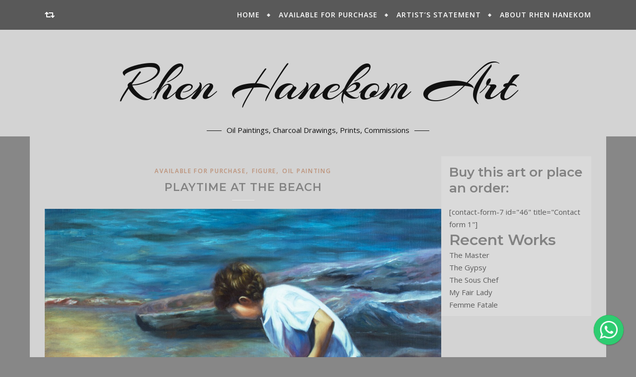

--- FILE ---
content_type: text/html; charset=UTF-8
request_url: https://rhenhanekom.com/playtime-at-the-beach/
body_size: 18404
content:
<!DOCTYPE html>
<html lang="en-ZA">
<head>
	<meta charset="UTF-8">
	<meta name="viewport" content="width=device-width, initial-scale=1.0, maximum-scale=1.0, user-scalable=no" />

	<title>Playtime at the Beach &#8211; Rhen Hanekom Art</title>
<meta name='robots' content='max-image-preview:large' />
<link rel='dns-prefetch' href='//fonts.googleapis.com' />
<link rel="alternate" type="application/rss+xml" title="Rhen Hanekom Art &raquo; Feed" href="https://rhenhanekom.com/feed/" />
<link rel="alternate" type="application/rss+xml" title="Rhen Hanekom Art &raquo; Comments Feed" href="https://rhenhanekom.com/comments/feed/" />
<link rel="alternate" title="oEmbed (JSON)" type="application/json+oembed" href="https://rhenhanekom.com/wp-json/oembed/1.0/embed?url=https%3A%2F%2Frhenhanekom.com%2Fplaytime-at-the-beach%2F" />
<link rel="alternate" title="oEmbed (XML)" type="text/xml+oembed" href="https://rhenhanekom.com/wp-json/oembed/1.0/embed?url=https%3A%2F%2Frhenhanekom.com%2Fplaytime-at-the-beach%2F&#038;format=xml" />
<style id='wp-img-auto-sizes-contain-inline-css' type='text/css'>
img:is([sizes=auto i],[sizes^="auto," i]){contain-intrinsic-size:3000px 1500px}
/*# sourceURL=wp-img-auto-sizes-contain-inline-css */
</style>
<style id='wp-emoji-styles-inline-css' type='text/css'>

	img.wp-smiley, img.emoji {
		display: inline !important;
		border: none !important;
		box-shadow: none !important;
		height: 1em !important;
		width: 1em !important;
		margin: 0 0.07em !important;
		vertical-align: -0.1em !important;
		background: none !important;
		padding: 0 !important;
	}
/*# sourceURL=wp-emoji-styles-inline-css */
</style>
<link rel='stylesheet' id='wp-block-library-css' href='https://rhenhanekom.com/wp-includes/css/dist/block-library/style.min.css?ver=6.9' type='text/css' media='all' />
<style id='wp-block-categories-inline-css' type='text/css'>
.wp-block-categories{box-sizing:border-box}.wp-block-categories.alignleft{margin-right:2em}.wp-block-categories.alignright{margin-left:2em}.wp-block-categories.wp-block-categories-dropdown.aligncenter{text-align:center}.wp-block-categories .wp-block-categories__label{display:block;width:100%}
/*# sourceURL=https://rhenhanekom.com/wp-includes/blocks/categories/style.min.css */
</style>
<style id='wp-block-heading-inline-css' type='text/css'>
h1:where(.wp-block-heading).has-background,h2:where(.wp-block-heading).has-background,h3:where(.wp-block-heading).has-background,h4:where(.wp-block-heading).has-background,h5:where(.wp-block-heading).has-background,h6:where(.wp-block-heading).has-background{padding:1.25em 2.375em}h1.has-text-align-left[style*=writing-mode]:where([style*=vertical-lr]),h1.has-text-align-right[style*=writing-mode]:where([style*=vertical-rl]),h2.has-text-align-left[style*=writing-mode]:where([style*=vertical-lr]),h2.has-text-align-right[style*=writing-mode]:where([style*=vertical-rl]),h3.has-text-align-left[style*=writing-mode]:where([style*=vertical-lr]),h3.has-text-align-right[style*=writing-mode]:where([style*=vertical-rl]),h4.has-text-align-left[style*=writing-mode]:where([style*=vertical-lr]),h4.has-text-align-right[style*=writing-mode]:where([style*=vertical-rl]),h5.has-text-align-left[style*=writing-mode]:where([style*=vertical-lr]),h5.has-text-align-right[style*=writing-mode]:where([style*=vertical-rl]),h6.has-text-align-left[style*=writing-mode]:where([style*=vertical-lr]),h6.has-text-align-right[style*=writing-mode]:where([style*=vertical-rl]){rotate:180deg}
/*# sourceURL=https://rhenhanekom.com/wp-includes/blocks/heading/style.min.css */
</style>
<style id='wp-block-image-inline-css' type='text/css'>
.wp-block-image>a,.wp-block-image>figure>a{display:inline-block}.wp-block-image img{box-sizing:border-box;height:auto;max-width:100%;vertical-align:bottom}@media not (prefers-reduced-motion){.wp-block-image img.hide{visibility:hidden}.wp-block-image img.show{animation:show-content-image .4s}}.wp-block-image[style*=border-radius] img,.wp-block-image[style*=border-radius]>a{border-radius:inherit}.wp-block-image.has-custom-border img{box-sizing:border-box}.wp-block-image.aligncenter{text-align:center}.wp-block-image.alignfull>a,.wp-block-image.alignwide>a{width:100%}.wp-block-image.alignfull img,.wp-block-image.alignwide img{height:auto;width:100%}.wp-block-image .aligncenter,.wp-block-image .alignleft,.wp-block-image .alignright,.wp-block-image.aligncenter,.wp-block-image.alignleft,.wp-block-image.alignright{display:table}.wp-block-image .aligncenter>figcaption,.wp-block-image .alignleft>figcaption,.wp-block-image .alignright>figcaption,.wp-block-image.aligncenter>figcaption,.wp-block-image.alignleft>figcaption,.wp-block-image.alignright>figcaption{caption-side:bottom;display:table-caption}.wp-block-image .alignleft{float:left;margin:.5em 1em .5em 0}.wp-block-image .alignright{float:right;margin:.5em 0 .5em 1em}.wp-block-image .aligncenter{margin-left:auto;margin-right:auto}.wp-block-image :where(figcaption){margin-bottom:1em;margin-top:.5em}.wp-block-image.is-style-circle-mask img{border-radius:9999px}@supports ((-webkit-mask-image:none) or (mask-image:none)) or (-webkit-mask-image:none){.wp-block-image.is-style-circle-mask img{border-radius:0;-webkit-mask-image:url('data:image/svg+xml;utf8,<svg viewBox="0 0 100 100" xmlns="http://www.w3.org/2000/svg"><circle cx="50" cy="50" r="50"/></svg>');mask-image:url('data:image/svg+xml;utf8,<svg viewBox="0 0 100 100" xmlns="http://www.w3.org/2000/svg"><circle cx="50" cy="50" r="50"/></svg>');mask-mode:alpha;-webkit-mask-position:center;mask-position:center;-webkit-mask-repeat:no-repeat;mask-repeat:no-repeat;-webkit-mask-size:contain;mask-size:contain}}:root :where(.wp-block-image.is-style-rounded img,.wp-block-image .is-style-rounded img){border-radius:9999px}.wp-block-image figure{margin:0}.wp-lightbox-container{display:flex;flex-direction:column;position:relative}.wp-lightbox-container img{cursor:zoom-in}.wp-lightbox-container img:hover+button{opacity:1}.wp-lightbox-container button{align-items:center;backdrop-filter:blur(16px) saturate(180%);background-color:#5a5a5a40;border:none;border-radius:4px;cursor:zoom-in;display:flex;height:20px;justify-content:center;opacity:0;padding:0;position:absolute;right:16px;text-align:center;top:16px;width:20px;z-index:100}@media not (prefers-reduced-motion){.wp-lightbox-container button{transition:opacity .2s ease}}.wp-lightbox-container button:focus-visible{outline:3px auto #5a5a5a40;outline:3px auto -webkit-focus-ring-color;outline-offset:3px}.wp-lightbox-container button:hover{cursor:pointer;opacity:1}.wp-lightbox-container button:focus{opacity:1}.wp-lightbox-container button:focus,.wp-lightbox-container button:hover,.wp-lightbox-container button:not(:hover):not(:active):not(.has-background){background-color:#5a5a5a40;border:none}.wp-lightbox-overlay{box-sizing:border-box;cursor:zoom-out;height:100vh;left:0;overflow:hidden;position:fixed;top:0;visibility:hidden;width:100%;z-index:100000}.wp-lightbox-overlay .close-button{align-items:center;cursor:pointer;display:flex;justify-content:center;min-height:40px;min-width:40px;padding:0;position:absolute;right:calc(env(safe-area-inset-right) + 16px);top:calc(env(safe-area-inset-top) + 16px);z-index:5000000}.wp-lightbox-overlay .close-button:focus,.wp-lightbox-overlay .close-button:hover,.wp-lightbox-overlay .close-button:not(:hover):not(:active):not(.has-background){background:none;border:none}.wp-lightbox-overlay .lightbox-image-container{height:var(--wp--lightbox-container-height);left:50%;overflow:hidden;position:absolute;top:50%;transform:translate(-50%,-50%);transform-origin:top left;width:var(--wp--lightbox-container-width);z-index:9999999999}.wp-lightbox-overlay .wp-block-image{align-items:center;box-sizing:border-box;display:flex;height:100%;justify-content:center;margin:0;position:relative;transform-origin:0 0;width:100%;z-index:3000000}.wp-lightbox-overlay .wp-block-image img{height:var(--wp--lightbox-image-height);min-height:var(--wp--lightbox-image-height);min-width:var(--wp--lightbox-image-width);width:var(--wp--lightbox-image-width)}.wp-lightbox-overlay .wp-block-image figcaption{display:none}.wp-lightbox-overlay button{background:none;border:none}.wp-lightbox-overlay .scrim{background-color:#fff;height:100%;opacity:.9;position:absolute;width:100%;z-index:2000000}.wp-lightbox-overlay.active{visibility:visible}@media not (prefers-reduced-motion){.wp-lightbox-overlay.active{animation:turn-on-visibility .25s both}.wp-lightbox-overlay.active img{animation:turn-on-visibility .35s both}.wp-lightbox-overlay.show-closing-animation:not(.active){animation:turn-off-visibility .35s both}.wp-lightbox-overlay.show-closing-animation:not(.active) img{animation:turn-off-visibility .25s both}.wp-lightbox-overlay.zoom.active{animation:none;opacity:1;visibility:visible}.wp-lightbox-overlay.zoom.active .lightbox-image-container{animation:lightbox-zoom-in .4s}.wp-lightbox-overlay.zoom.active .lightbox-image-container img{animation:none}.wp-lightbox-overlay.zoom.active .scrim{animation:turn-on-visibility .4s forwards}.wp-lightbox-overlay.zoom.show-closing-animation:not(.active){animation:none}.wp-lightbox-overlay.zoom.show-closing-animation:not(.active) .lightbox-image-container{animation:lightbox-zoom-out .4s}.wp-lightbox-overlay.zoom.show-closing-animation:not(.active) .lightbox-image-container img{animation:none}.wp-lightbox-overlay.zoom.show-closing-animation:not(.active) .scrim{animation:turn-off-visibility .4s forwards}}@keyframes show-content-image{0%{visibility:hidden}99%{visibility:hidden}to{visibility:visible}}@keyframes turn-on-visibility{0%{opacity:0}to{opacity:1}}@keyframes turn-off-visibility{0%{opacity:1;visibility:visible}99%{opacity:0;visibility:visible}to{opacity:0;visibility:hidden}}@keyframes lightbox-zoom-in{0%{transform:translate(calc((-100vw + var(--wp--lightbox-scrollbar-width))/2 + var(--wp--lightbox-initial-left-position)),calc(-50vh + var(--wp--lightbox-initial-top-position))) scale(var(--wp--lightbox-scale))}to{transform:translate(-50%,-50%) scale(1)}}@keyframes lightbox-zoom-out{0%{transform:translate(-50%,-50%) scale(1);visibility:visible}99%{visibility:visible}to{transform:translate(calc((-100vw + var(--wp--lightbox-scrollbar-width))/2 + var(--wp--lightbox-initial-left-position)),calc(-50vh + var(--wp--lightbox-initial-top-position))) scale(var(--wp--lightbox-scale));visibility:hidden}}
/*# sourceURL=https://rhenhanekom.com/wp-includes/blocks/image/style.min.css */
</style>
<style id='wp-block-latest-posts-inline-css' type='text/css'>
.wp-block-latest-posts{box-sizing:border-box}.wp-block-latest-posts.alignleft{margin-right:2em}.wp-block-latest-posts.alignright{margin-left:2em}.wp-block-latest-posts.wp-block-latest-posts__list{list-style:none}.wp-block-latest-posts.wp-block-latest-posts__list li{clear:both;overflow-wrap:break-word}.wp-block-latest-posts.is-grid{display:flex;flex-wrap:wrap}.wp-block-latest-posts.is-grid li{margin:0 1.25em 1.25em 0;width:100%}@media (min-width:600px){.wp-block-latest-posts.columns-2 li{width:calc(50% - .625em)}.wp-block-latest-posts.columns-2 li:nth-child(2n){margin-right:0}.wp-block-latest-posts.columns-3 li{width:calc(33.33333% - .83333em)}.wp-block-latest-posts.columns-3 li:nth-child(3n){margin-right:0}.wp-block-latest-posts.columns-4 li{width:calc(25% - .9375em)}.wp-block-latest-posts.columns-4 li:nth-child(4n){margin-right:0}.wp-block-latest-posts.columns-5 li{width:calc(20% - 1em)}.wp-block-latest-posts.columns-5 li:nth-child(5n){margin-right:0}.wp-block-latest-posts.columns-6 li{width:calc(16.66667% - 1.04167em)}.wp-block-latest-posts.columns-6 li:nth-child(6n){margin-right:0}}:root :where(.wp-block-latest-posts.is-grid){padding:0}:root :where(.wp-block-latest-posts.wp-block-latest-posts__list){padding-left:0}.wp-block-latest-posts__post-author,.wp-block-latest-posts__post-date{display:block;font-size:.8125em}.wp-block-latest-posts__post-excerpt,.wp-block-latest-posts__post-full-content{margin-bottom:1em;margin-top:.5em}.wp-block-latest-posts__featured-image a{display:inline-block}.wp-block-latest-posts__featured-image img{height:auto;max-width:100%;width:auto}.wp-block-latest-posts__featured-image.alignleft{float:left;margin-right:1em}.wp-block-latest-posts__featured-image.alignright{float:right;margin-left:1em}.wp-block-latest-posts__featured-image.aligncenter{margin-bottom:1em;text-align:center}
/*# sourceURL=https://rhenhanekom.com/wp-includes/blocks/latest-posts/style.min.css */
</style>
<style id='wp-block-page-list-inline-css' type='text/css'>
.wp-block-navigation .wp-block-page-list{align-items:var(--navigation-layout-align,initial);background-color:inherit;display:flex;flex-direction:var(--navigation-layout-direction,initial);flex-wrap:var(--navigation-layout-wrap,wrap);justify-content:var(--navigation-layout-justify,initial)}.wp-block-navigation .wp-block-navigation-item{background-color:inherit}.wp-block-page-list{box-sizing:border-box}
/*# sourceURL=https://rhenhanekom.com/wp-includes/blocks/page-list/style.min.css */
</style>
<style id='wp-block-buttons-inline-css' type='text/css'>
.wp-block-buttons{box-sizing:border-box}.wp-block-buttons.is-vertical{flex-direction:column}.wp-block-buttons.is-vertical>.wp-block-button:last-child{margin-bottom:0}.wp-block-buttons>.wp-block-button{display:inline-block;margin:0}.wp-block-buttons.is-content-justification-left{justify-content:flex-start}.wp-block-buttons.is-content-justification-left.is-vertical{align-items:flex-start}.wp-block-buttons.is-content-justification-center{justify-content:center}.wp-block-buttons.is-content-justification-center.is-vertical{align-items:center}.wp-block-buttons.is-content-justification-right{justify-content:flex-end}.wp-block-buttons.is-content-justification-right.is-vertical{align-items:flex-end}.wp-block-buttons.is-content-justification-space-between{justify-content:space-between}.wp-block-buttons.aligncenter{text-align:center}.wp-block-buttons:not(.is-content-justification-space-between,.is-content-justification-right,.is-content-justification-left,.is-content-justification-center) .wp-block-button.aligncenter{margin-left:auto;margin-right:auto;width:100%}.wp-block-buttons[style*=text-decoration] .wp-block-button,.wp-block-buttons[style*=text-decoration] .wp-block-button__link{text-decoration:inherit}.wp-block-buttons.has-custom-font-size .wp-block-button__link{font-size:inherit}.wp-block-buttons .wp-block-button__link{width:100%}.wp-block-button.aligncenter{text-align:center}
/*# sourceURL=https://rhenhanekom.com/wp-includes/blocks/buttons/style.min.css */
</style>
<style id='wp-block-post-featured-image-inline-css' type='text/css'>
.wp-block-post-featured-image{margin-left:0;margin-right:0}.wp-block-post-featured-image a{display:block;height:100%}.wp-block-post-featured-image :where(img){box-sizing:border-box;height:auto;max-width:100%;vertical-align:bottom;width:100%}.wp-block-post-featured-image.alignfull img,.wp-block-post-featured-image.alignwide img{width:100%}.wp-block-post-featured-image .wp-block-post-featured-image__overlay.has-background-dim{background-color:#000;inset:0;position:absolute}.wp-block-post-featured-image{position:relative}.wp-block-post-featured-image .wp-block-post-featured-image__overlay.has-background-gradient{background-color:initial}.wp-block-post-featured-image .wp-block-post-featured-image__overlay.has-background-dim-0{opacity:0}.wp-block-post-featured-image .wp-block-post-featured-image__overlay.has-background-dim-10{opacity:.1}.wp-block-post-featured-image .wp-block-post-featured-image__overlay.has-background-dim-20{opacity:.2}.wp-block-post-featured-image .wp-block-post-featured-image__overlay.has-background-dim-30{opacity:.3}.wp-block-post-featured-image .wp-block-post-featured-image__overlay.has-background-dim-40{opacity:.4}.wp-block-post-featured-image .wp-block-post-featured-image__overlay.has-background-dim-50{opacity:.5}.wp-block-post-featured-image .wp-block-post-featured-image__overlay.has-background-dim-60{opacity:.6}.wp-block-post-featured-image .wp-block-post-featured-image__overlay.has-background-dim-70{opacity:.7}.wp-block-post-featured-image .wp-block-post-featured-image__overlay.has-background-dim-80{opacity:.8}.wp-block-post-featured-image .wp-block-post-featured-image__overlay.has-background-dim-90{opacity:.9}.wp-block-post-featured-image .wp-block-post-featured-image__overlay.has-background-dim-100{opacity:1}.wp-block-post-featured-image:where(.alignleft,.alignright){width:100%}
/*# sourceURL=https://rhenhanekom.com/wp-includes/blocks/post-featured-image/style.min.css */
</style>
<style id='wp-block-group-inline-css' type='text/css'>
.wp-block-group{box-sizing:border-box}:where(.wp-block-group.wp-block-group-is-layout-constrained){position:relative}
/*# sourceURL=https://rhenhanekom.com/wp-includes/blocks/group/style.min.css */
</style>
<style id='wp-block-paragraph-inline-css' type='text/css'>
.is-small-text{font-size:.875em}.is-regular-text{font-size:1em}.is-large-text{font-size:2.25em}.is-larger-text{font-size:3em}.has-drop-cap:not(:focus):first-letter{float:left;font-size:8.4em;font-style:normal;font-weight:100;line-height:.68;margin:.05em .1em 0 0;text-transform:uppercase}body.rtl .has-drop-cap:not(:focus):first-letter{float:none;margin-left:.1em}p.has-drop-cap.has-background{overflow:hidden}:root :where(p.has-background){padding:1.25em 2.375em}:where(p.has-text-color:not(.has-link-color)) a{color:inherit}p.has-text-align-left[style*="writing-mode:vertical-lr"],p.has-text-align-right[style*="writing-mode:vertical-rl"]{rotate:180deg}
/*# sourceURL=https://rhenhanekom.com/wp-includes/blocks/paragraph/style.min.css */
</style>
<style id='wp-block-separator-inline-css' type='text/css'>
@charset "UTF-8";.wp-block-separator{border:none;border-top:2px solid}:root :where(.wp-block-separator.is-style-dots){height:auto;line-height:1;text-align:center}:root :where(.wp-block-separator.is-style-dots):before{color:currentColor;content:"···";font-family:serif;font-size:1.5em;letter-spacing:2em;padding-left:2em}.wp-block-separator.is-style-dots{background:none!important;border:none!important}
/*# sourceURL=https://rhenhanekom.com/wp-includes/blocks/separator/style.min.css */
</style>
<style id='wp-block-spacer-inline-css' type='text/css'>
.wp-block-spacer{clear:both}
/*# sourceURL=https://rhenhanekom.com/wp-includes/blocks/spacer/style.min.css */
</style>
<style id='global-styles-inline-css' type='text/css'>
:root{--wp--preset--aspect-ratio--square: 1;--wp--preset--aspect-ratio--4-3: 4/3;--wp--preset--aspect-ratio--3-4: 3/4;--wp--preset--aspect-ratio--3-2: 3/2;--wp--preset--aspect-ratio--2-3: 2/3;--wp--preset--aspect-ratio--16-9: 16/9;--wp--preset--aspect-ratio--9-16: 9/16;--wp--preset--color--black: #000000;--wp--preset--color--cyan-bluish-gray: #abb8c3;--wp--preset--color--white: #ffffff;--wp--preset--color--pale-pink: #f78da7;--wp--preset--color--vivid-red: #cf2e2e;--wp--preset--color--luminous-vivid-orange: #ff6900;--wp--preset--color--luminous-vivid-amber: #fcb900;--wp--preset--color--light-green-cyan: #7bdcb5;--wp--preset--color--vivid-green-cyan: #00d084;--wp--preset--color--pale-cyan-blue: #8ed1fc;--wp--preset--color--vivid-cyan-blue: #0693e3;--wp--preset--color--vivid-purple: #9b51e0;--wp--preset--gradient--vivid-cyan-blue-to-vivid-purple: linear-gradient(135deg,rgb(6,147,227) 0%,rgb(155,81,224) 100%);--wp--preset--gradient--light-green-cyan-to-vivid-green-cyan: linear-gradient(135deg,rgb(122,220,180) 0%,rgb(0,208,130) 100%);--wp--preset--gradient--luminous-vivid-amber-to-luminous-vivid-orange: linear-gradient(135deg,rgb(252,185,0) 0%,rgb(255,105,0) 100%);--wp--preset--gradient--luminous-vivid-orange-to-vivid-red: linear-gradient(135deg,rgb(255,105,0) 0%,rgb(207,46,46) 100%);--wp--preset--gradient--very-light-gray-to-cyan-bluish-gray: linear-gradient(135deg,rgb(238,238,238) 0%,rgb(169,184,195) 100%);--wp--preset--gradient--cool-to-warm-spectrum: linear-gradient(135deg,rgb(74,234,220) 0%,rgb(151,120,209) 20%,rgb(207,42,186) 40%,rgb(238,44,130) 60%,rgb(251,105,98) 80%,rgb(254,248,76) 100%);--wp--preset--gradient--blush-light-purple: linear-gradient(135deg,rgb(255,206,236) 0%,rgb(152,150,240) 100%);--wp--preset--gradient--blush-bordeaux: linear-gradient(135deg,rgb(254,205,165) 0%,rgb(254,45,45) 50%,rgb(107,0,62) 100%);--wp--preset--gradient--luminous-dusk: linear-gradient(135deg,rgb(255,203,112) 0%,rgb(199,81,192) 50%,rgb(65,88,208) 100%);--wp--preset--gradient--pale-ocean: linear-gradient(135deg,rgb(255,245,203) 0%,rgb(182,227,212) 50%,rgb(51,167,181) 100%);--wp--preset--gradient--electric-grass: linear-gradient(135deg,rgb(202,248,128) 0%,rgb(113,206,126) 100%);--wp--preset--gradient--midnight: linear-gradient(135deg,rgb(2,3,129) 0%,rgb(40,116,252) 100%);--wp--preset--font-size--small: 13px;--wp--preset--font-size--medium: 20px;--wp--preset--font-size--large: 36px;--wp--preset--font-size--x-large: 42px;--wp--preset--spacing--20: 0.44rem;--wp--preset--spacing--30: 0.67rem;--wp--preset--spacing--40: 1rem;--wp--preset--spacing--50: 1.5rem;--wp--preset--spacing--60: 2.25rem;--wp--preset--spacing--70: 3.38rem;--wp--preset--spacing--80: 5.06rem;--wp--preset--shadow--natural: 6px 6px 9px rgba(0, 0, 0, 0.2);--wp--preset--shadow--deep: 12px 12px 50px rgba(0, 0, 0, 0.4);--wp--preset--shadow--sharp: 6px 6px 0px rgba(0, 0, 0, 0.2);--wp--preset--shadow--outlined: 6px 6px 0px -3px rgb(255, 255, 255), 6px 6px rgb(0, 0, 0);--wp--preset--shadow--crisp: 6px 6px 0px rgb(0, 0, 0);}:where(.is-layout-flex){gap: 0.5em;}:where(.is-layout-grid){gap: 0.5em;}body .is-layout-flex{display: flex;}.is-layout-flex{flex-wrap: wrap;align-items: center;}.is-layout-flex > :is(*, div){margin: 0;}body .is-layout-grid{display: grid;}.is-layout-grid > :is(*, div){margin: 0;}:where(.wp-block-columns.is-layout-flex){gap: 2em;}:where(.wp-block-columns.is-layout-grid){gap: 2em;}:where(.wp-block-post-template.is-layout-flex){gap: 1.25em;}:where(.wp-block-post-template.is-layout-grid){gap: 1.25em;}.has-black-color{color: var(--wp--preset--color--black) !important;}.has-cyan-bluish-gray-color{color: var(--wp--preset--color--cyan-bluish-gray) !important;}.has-white-color{color: var(--wp--preset--color--white) !important;}.has-pale-pink-color{color: var(--wp--preset--color--pale-pink) !important;}.has-vivid-red-color{color: var(--wp--preset--color--vivid-red) !important;}.has-luminous-vivid-orange-color{color: var(--wp--preset--color--luminous-vivid-orange) !important;}.has-luminous-vivid-amber-color{color: var(--wp--preset--color--luminous-vivid-amber) !important;}.has-light-green-cyan-color{color: var(--wp--preset--color--light-green-cyan) !important;}.has-vivid-green-cyan-color{color: var(--wp--preset--color--vivid-green-cyan) !important;}.has-pale-cyan-blue-color{color: var(--wp--preset--color--pale-cyan-blue) !important;}.has-vivid-cyan-blue-color{color: var(--wp--preset--color--vivid-cyan-blue) !important;}.has-vivid-purple-color{color: var(--wp--preset--color--vivid-purple) !important;}.has-black-background-color{background-color: var(--wp--preset--color--black) !important;}.has-cyan-bluish-gray-background-color{background-color: var(--wp--preset--color--cyan-bluish-gray) !important;}.has-white-background-color{background-color: var(--wp--preset--color--white) !important;}.has-pale-pink-background-color{background-color: var(--wp--preset--color--pale-pink) !important;}.has-vivid-red-background-color{background-color: var(--wp--preset--color--vivid-red) !important;}.has-luminous-vivid-orange-background-color{background-color: var(--wp--preset--color--luminous-vivid-orange) !important;}.has-luminous-vivid-amber-background-color{background-color: var(--wp--preset--color--luminous-vivid-amber) !important;}.has-light-green-cyan-background-color{background-color: var(--wp--preset--color--light-green-cyan) !important;}.has-vivid-green-cyan-background-color{background-color: var(--wp--preset--color--vivid-green-cyan) !important;}.has-pale-cyan-blue-background-color{background-color: var(--wp--preset--color--pale-cyan-blue) !important;}.has-vivid-cyan-blue-background-color{background-color: var(--wp--preset--color--vivid-cyan-blue) !important;}.has-vivid-purple-background-color{background-color: var(--wp--preset--color--vivid-purple) !important;}.has-black-border-color{border-color: var(--wp--preset--color--black) !important;}.has-cyan-bluish-gray-border-color{border-color: var(--wp--preset--color--cyan-bluish-gray) !important;}.has-white-border-color{border-color: var(--wp--preset--color--white) !important;}.has-pale-pink-border-color{border-color: var(--wp--preset--color--pale-pink) !important;}.has-vivid-red-border-color{border-color: var(--wp--preset--color--vivid-red) !important;}.has-luminous-vivid-orange-border-color{border-color: var(--wp--preset--color--luminous-vivid-orange) !important;}.has-luminous-vivid-amber-border-color{border-color: var(--wp--preset--color--luminous-vivid-amber) !important;}.has-light-green-cyan-border-color{border-color: var(--wp--preset--color--light-green-cyan) !important;}.has-vivid-green-cyan-border-color{border-color: var(--wp--preset--color--vivid-green-cyan) !important;}.has-pale-cyan-blue-border-color{border-color: var(--wp--preset--color--pale-cyan-blue) !important;}.has-vivid-cyan-blue-border-color{border-color: var(--wp--preset--color--vivid-cyan-blue) !important;}.has-vivid-purple-border-color{border-color: var(--wp--preset--color--vivid-purple) !important;}.has-vivid-cyan-blue-to-vivid-purple-gradient-background{background: var(--wp--preset--gradient--vivid-cyan-blue-to-vivid-purple) !important;}.has-light-green-cyan-to-vivid-green-cyan-gradient-background{background: var(--wp--preset--gradient--light-green-cyan-to-vivid-green-cyan) !important;}.has-luminous-vivid-amber-to-luminous-vivid-orange-gradient-background{background: var(--wp--preset--gradient--luminous-vivid-amber-to-luminous-vivid-orange) !important;}.has-luminous-vivid-orange-to-vivid-red-gradient-background{background: var(--wp--preset--gradient--luminous-vivid-orange-to-vivid-red) !important;}.has-very-light-gray-to-cyan-bluish-gray-gradient-background{background: var(--wp--preset--gradient--very-light-gray-to-cyan-bluish-gray) !important;}.has-cool-to-warm-spectrum-gradient-background{background: var(--wp--preset--gradient--cool-to-warm-spectrum) !important;}.has-blush-light-purple-gradient-background{background: var(--wp--preset--gradient--blush-light-purple) !important;}.has-blush-bordeaux-gradient-background{background: var(--wp--preset--gradient--blush-bordeaux) !important;}.has-luminous-dusk-gradient-background{background: var(--wp--preset--gradient--luminous-dusk) !important;}.has-pale-ocean-gradient-background{background: var(--wp--preset--gradient--pale-ocean) !important;}.has-electric-grass-gradient-background{background: var(--wp--preset--gradient--electric-grass) !important;}.has-midnight-gradient-background{background: var(--wp--preset--gradient--midnight) !important;}.has-small-font-size{font-size: var(--wp--preset--font-size--small) !important;}.has-medium-font-size{font-size: var(--wp--preset--font-size--medium) !important;}.has-large-font-size{font-size: var(--wp--preset--font-size--large) !important;}.has-x-large-font-size{font-size: var(--wp--preset--font-size--x-large) !important;}
/*# sourceURL=global-styles-inline-css */
</style>

<style id='classic-theme-styles-inline-css' type='text/css'>
/*! This file is auto-generated */
.wp-block-button__link{color:#fff;background-color:#32373c;border-radius:9999px;box-shadow:none;text-decoration:none;padding:calc(.667em + 2px) calc(1.333em + 2px);font-size:1.125em}.wp-block-file__button{background:#32373c;color:#fff;text-decoration:none}
/*# sourceURL=/wp-includes/css/classic-themes.min.css */
</style>
<link rel='stylesheet' id='bard-style-css' href='https://rhenhanekom.com/wp-content/themes/bard-pro-premium/style.css?ver=2.4.3' type='text/css' media='all' />
<link rel='stylesheet' id='bard-responsive-css' href='https://rhenhanekom.com/wp-content/themes/bard-pro-premium/assets/css/responsive.css?ver=2.4.3' type='text/css' media='all' />
<link rel='stylesheet' id='fontello-css' href='https://rhenhanekom.com/wp-content/themes/bard-pro-premium/assets/css/fontello.css?ver=2.4.3' type='text/css' media='all' />
<link rel='stylesheet' id='slick-css' href='https://rhenhanekom.com/wp-content/themes/bard-pro-premium/assets/css/slick.css?ver=6.9' type='text/css' media='all' />
<link rel='stylesheet' id='scrollbar-css' href='https://rhenhanekom.com/wp-content/themes/bard-pro-premium/assets/css/perfect-scrollbar.css?ver=6.9' type='text/css' media='all' />
<link rel='stylesheet' id='bard_enqueue_Arizonia-css' href='https://fonts.googleapis.com/css?family=Arizonia%3A100%2C200%2C300%2C400%2C400i%2C500%2C600%2C700%2C800%2C900&#038;subset=latin%2Clatin-ext&#038;ver=1.0.0' type='text/css' media='all' />
<link rel='stylesheet' id='bard_enqueue_Open_Sans-css' href='https://fonts.googleapis.com/css?family=Open+Sans%3A100%2C200%2C300%2C400%2C400i%2C500%2C600%2C700%2C800%2C900&#038;subset=latin%2Clatin-ext&#038;ver=1.0.0' type='text/css' media='all' />
<link rel='stylesheet' id='bard_enqueue_Montserrat-css' href='https://fonts.googleapis.com/css?family=Montserrat%3A100%2C200%2C300%2C400%2C400i%2C500%2C600%2C700%2C800%2C900&#038;subset=latin%2Clatin-ext&#038;ver=1.0.0' type='text/css' media='all' />
<link rel='stylesheet' id='wpr-text-animations-css-css' href='https://rhenhanekom.com/wp-content/plugins/royal-elementor-addons/assets/css/lib/animations/text-animations.min.css?ver=1.7.1016' type='text/css' media='all' />
<link rel='stylesheet' id='wpr-addons-css-css' href='https://rhenhanekom.com/wp-content/plugins/royal-elementor-addons/assets/css/frontend.min.css?ver=1.7.1016' type='text/css' media='all' />
<link rel='stylesheet' id='font-awesome-5-all-css' href='https://rhenhanekom.com/wp-content/plugins/elementor/assets/lib/font-awesome/css/all.min.css?ver=1.7.1016' type='text/css' media='all' />
<script type="text/javascript" data-cfasync="false" src="https://rhenhanekom.com/wp-includes/js/jquery/jquery.min.js?ver=3.7.1" id="jquery-core-js"></script>
<script type="text/javascript" data-cfasync="false" src="https://rhenhanekom.com/wp-includes/js/jquery/jquery-migrate.min.js?ver=3.4.1" id="jquery-migrate-js"></script>
<link rel="https://api.w.org/" href="https://rhenhanekom.com/wp-json/" /><link rel="alternate" title="JSON" type="application/json" href="https://rhenhanekom.com/wp-json/wp/v2/posts/233" /><link rel="EditURI" type="application/rsd+xml" title="RSD" href="https://rhenhanekom.com/xmlrpc.php?rsd" />
<meta name="generator" content="WordPress 6.9" />
<link rel="canonical" href="https://rhenhanekom.com/playtime-at-the-beach/" />
<link rel='shortlink' href='https://rhenhanekom.com/?p=233' />
<meta property="og:image" content="https://rhenhanekom.com/wp-content/uploads/2021/12/playtime-at-the-beach-rhen-hanekom-oil-painting-1-1024x852.jpg"/><meta property="og:image:width" content="960"/><meta property="og:image:height" content="799"/><meta property="og:title" content="Playtime at the Beach"/><meta property="og:description" content="Oil on canvas 61 x 50 cm" /><meta property="og:url" content="https://rhenhanekom.com/playtime-at-the-beach/"/><meta property="og:type" content="website"><meta property="og:locale" content="en_za" /><meta property="og:site_name" content="Rhen Hanekom Art"/><style id="bard_dynamic_css">#top-bar,#top-menu .sub-menu {background-color: #d3d3d3;}#top-bar a {color: #595959;}#top-menu .sub-menu,#top-menu .sub-menu a {border-color: rgba(89,89,89, 0.05);}#top-bar a:hover,#top-bar li.current-menu-item > a,#top-bar li.current-menu-ancestor > a,#top-bar .sub-menu li.current-menu-item > a,#top-bar .sub-menu li.current-menu-ancestor > a {color: #00a9ff;}.header-logo a,.site-description,.header-socials-icon {color: #111111;}.site-description:before,.site-description:after {background: #111111;}.header-logo a:hover,.header-socials-icon:hover {color: #111111;}.entry-header {background-color: #d3d3d3;}#main-nav,#main-menu .sub-menu,#main-nav #s {background-color: #595959;}#main-nav a,#main-nav .svg-inline--fa,#main-nav #s {color: #ffffff;}.main-nav-sidebar div span,.mobile-menu-btn span,.btn-tooltip {background-color: #ffffff;}.btn-tooltip:before {border-top-color: #ffffff;}#main-nav {box-shadow: 0px 1px 5px rgba(255,255,255, 0.1);}#main-menu .sub-menu,#main-menu .sub-menu a {border-color: rgba(255,255,255, 0.05);}#main-nav #s::-webkit-input-placeholder { /* Chrome/Opera/Safari */color: rgba(255,255,255, 0.7);}#main-nav #s::-moz-placeholder { /* Firefox 19+ */color: rgba(255,255,255, 0.7);}#main-nav #s:-ms-input-placeholder { /* IE 10+ */color: rgba(255,255,255, 0.7);}#main-nav #s:-moz-placeholder { /* Firefox 18- */color: rgba(255,255,255, 0.7);}#main-nav a:hover,#main-nav .svg-inline--fa:hover,#main-nav li.current-menu-item > a,#main-nav li.current-menu-ancestor > a,#main-nav .sub-menu li.current-menu-item > a,#main-nav .sub-menu li.current-menu-ancestor > a {color: #00a9ff;}.main-nav-sidebar:hover div span {background-color: #00a9ff;}/* Background */.sidebar-alt,.main-content,.featured-slider-area,#featured-links,.page-content select,.page-content input,.page-content textarea,.page-content #featured-links h6 {background-color: #d3d3d3;}.featured-link .cv-inner {border-color: rgba(211,211,211, 0.4);}.featured-link:hover .cv-inner {border-color: rgba(211,211,211, 0.8);}.bard_promo_box_widget h6 {background-color: #d3d3d3;}.bard_promo_box_widget .promo-box:after{border-color: #d3d3d3;}/* Text */.page-content,.page-content select,.page-content input,.page-content textarea,.page-content .bard-widget a,.bard_promo_box_widget h6 {color: #5b5b5b;}/* Title */.page-content h1,.page-content h1,.page-content h2,.page-content h3,.page-content h4,.page-content h5,.page-content h6,.page-content .post-title a,.page-content .post-author a,.page-content .author-description h3 a,.page-content .related-posts h5 a,.page-content .blog-pagination .previous-page a,.page-content .blog-pagination .next-page a,blockquote,.page-content .post-share a,.page-content .comment-author,.page-content .read-more a {color: #828282;}.sidebar-alt-close-btn span,.widget_mc4wp_form_widget .widget-title h4:after,.widget_wysija .widget-title h4:after {background-color: #828282;}.page-content .read-more a:hover,.page-content .post-title a:hover {color: rgba(130,130,130, 0.75);}/* Meta */.page-content .post-author,.page-content .post-meta,.page-content .post-meta a,.page-content .related-post-date,.page-content .comment-meta a,.page-content .author-share a,.page-content .post-tags a,.page-content .tagcloud a,.widget_categories li,.widget_archive li,.bard-subscribe-text p,.rpwwt-post-author,.rpwwt-post-categories,.rpwwt-post-date,.rpwwt-post-comments-number,.single-navigation span,.comment-notes {color: #a1a1a1;}.page-content input::-webkit-input-placeholder { /* Chrome/Opera/Safari */color: #a1a1a1;}.page-content input::-moz-placeholder { /* Firefox 19+ */color: #a1a1a1;}.page-content input:-ms-input-placeholder { /* IE 10+ */color: #a1a1a1;}.page-content input:-moz-placeholder { /* Firefox 18- */color: #a1a1a1;}/* Accent */.page-content a,.post-categories,#page-wrap .bard-widget.widget_text a,#page-wrap .bard-widget.bard_author_widget a,.scrolltop,.required {color: #bc9178;}/* Disable TMP.page-content .elementor a,.page-content .elementor a:hover {color: inherit;}*/.page-content .widget-title h4 {border-top-color: #bc9178; }.ps-container > .ps-scrollbar-y-rail > .ps-scrollbar-y,.read-more a:after {background: #bc9178;}.page-content a:hover,.scrolltop:hover {color: rgba(188,145,120, 0.8);}blockquote {border-color: #bc9178;}.slide-caption {color: #ffffff;background: #bc9178;}.page-content .wprm-rating-star svg polygon {stroke: #bc9178;}.page-content .wprm-rating-star-full svg polygon,.page-content .wprm-comment-rating svg path,.page-content .comment-form-wprm-rating svg path{fill: #bc9178;}/* Selection */::-moz-selection {color: #ffffff;background: #0056ad;}::selection {color: #ffffff;background: #0056ad;}/* Border */.page-content .post-footer,.blog-list-style,.page-content .author-description,.page-content .single-navigation,.page-content .related-posts,.page-content .entry-comments,.widget-title h4,.page-content .bard-widget li,.page-content #wp-calendar,.page-content #wp-calendar caption,.page-content #wp-calendar tbody td,.page-content .widget_nav_menu li a,.page-content .widget_pages li a,.page-content .tagcloud a,.page-content select,.page-content input,.page-content textarea,.post-tags a,.gallery-caption,.wp-caption-text,table tr,table th,table td,pre,.page-content .wprm-recipe-instruction,.page-content .social-icons a {border-color: #e8e8e8;}.page-content .wprm-recipe {box-shadow: 0 0 3px 1px #e8e8e8;}hr,.border-divider,#main-menu > li:after {background-color: #e8e8e8;}.sticky,.bard-widget.widget_mc4wp_form_widget,.bard-widget.widget_wysija,.wprm-recipe-details-container,.wprm-recipe-notes-container p {background-color: #f6f6f6;}/* Buttons */.widget_search .svg-fa-wrap,.widget_search #searchsubmit,.page-content input.submit,.page-content .blog-pagination.numeric a,.page-content .blog-pagination.load-more a,.page-content .post-password-form input[type="submit"],.page-content .wpcf7 [type="submit"],.page-content .wprm-recipe-print,.page-content .wprm-jump-to-recipe-shortcode,.page-content .wprm-print-recipe-shortcode {color: #ffffff;background-color: #1c4faf;}.page-content input.submit:hover,.page-content .blog-pagination.numeric a:hover,.page-content .blog-pagination.numeric span,.page-content .blog-pagination.load-more a:hover,.page-content .widget_mc4wp_form_widget input[type="submit"],.page-content .widget_wysija input[type="submit"],.page-content .post-password-form input[type="submit"]:hover,.page-content .wpcf7 [type="submit"]:hover,.page-content .wprm-recipe-print:hover,.page-content .wprm-jump-to-recipe-shortcode:hover,.page-content .wprm-print-recipe-shortcode:hover {color: #ffffff;background-color: #0070e0;}/* Image Overlay */.image-overlay,#infscr-loading,.page-content h4.image-overlay,.image-overlay a,.page-content .image-overlay a,#featured-slider .slider-dots,.header-slider-dots {color: #ffffff;}.header-slider-dots .slick-active,.entry-header-slider .slick-arrow,.post-slider .slick-arrow,#featured-slider .slick-arrow,.slider-title:after {background: #ffffff;}.image-overlay,#infscr-loading,.page-content h4.image-overlay {background-color: rgba(73,73,73, 0.3);}/* Background */#page-footer,#page-footer select,#page-footer input,#page-footer textarea {background-color: #d3d3d3;}.footer-socials,.footer-widgets,.instagram-title h4 {background-color: #595959;}/* Text */#page-footer,#page-footer a,#page-footer select,#page-footer input,#page-footer textarea {color: #969696;}/* Title */#page-footer h1,#page-footer h2,#page-footer h3,#page-footer h4,#page-footer h5,#page-footer h6,#page-footer .footer-socials a {color: #e2e2e2;}/* Accent */#page-footer a:hover,#page-footer .copyright-info a:hover,#page-footer .footer-menu-container a:hover {color: #00a9ff;}/* Border */#page-footer a,.alt-widget-title,#page-footer .bard-widget li,#page-footer #wp-calendar,#page-footer #wp-calendar caption,#page-footer #wp-calendar th,#page-footer #wp-calendar td,#page-footer .widget_nav_menu li a,#page-footer .social-icons a,#page-footer select,#page-footer input,#page-footer textarea,.footer-widgets {border-color: #545454;}#page-footer hr {background-color: #545454;}/* Copyright */.footer-copyright {background-color: #141414;}.copyright-info,#page-footer .copyright-info a,.footer-menu-container,#page-footer .footer-menu-container a {color: #919191;}.bard-preloader-wrap {background-color: #d6d6d6;}@media screen and ( max-width: 768px ) {.header-logo .site-title,.header-logo .logo-img {display: none;}.mobile-logo {display: table !important;}}.header-logo a {font-family: 'Arizonia';font-size: 110px;line-height: 160px;letter-spacing: 0px;font-weight: 400;}.header-logo .site-description {font-size: 15px;}#top-menu li a {font-family: 'Open Sans';font-size: 12px;line-height: 50px;letter-spacing: 1px;font-weight: 600;}.top-bar-socials a {font-size: 12px;line-height: 50px;}#top-bar .mobile-menu-btn {line-height: 50px;}#top-menu .sub-menu > li > a {font-size: 11px;line-height: 3.7;letter-spacing: 0.8px;}@media screen and ( max-width: 979px ) {.top-bar-socials {float: none !important;}.top-bar-socials a {line-height: 40px !important;}}#main-menu li a {font-family: 'Open Sans';font-size: 14px;line-height: 60px;letter-spacing: 1px;font-weight: 600;}#mobile-menu li {font-family: 'Open Sans';font-size: 14px;line-height: 3.6;letter-spacing: 1px;font-weight: 600;}.main-nav-search,.main-nav-socials-trigger {line-height: 60px;font-size: 14px;}#main-nav #s {font-size: 14px;line-height: 61px;}#main-menu li.menu-item-has-children>a:after {font-size: 14px;}#main-nav {min-height:60px;}.main-nav-sidebar,.random-post-btn {height:60px;}#main-menu .sub-menu > li > a,#mobile-menu .sub-menu > li {font-size: 13px;line-height: 3.5;letter-spacing: 1px;}.mobile-menu-btn {font-size: 16px;line-height: 60px;}.main-nav-socials a {font-size: 13px;line-height: 60px;}.random-post-btn {font-size: 16px;line-height: 60px;}#top-menu li a,#main-menu li a,#mobile-menu li {text-transform: uppercase;}#wp-calendar thead th,#wp-calendar caption,h1,h2,h3,h4,h5,h6,#reply-title,#reply-title a,.comments-area #submit,.blog-pagination {font-family: 'Montserrat';}/* font size 34px */h1 {font-size: 34px;}/* font size 30px */h2 {font-size: 30px;}/* font size 26px */h3 {font-size: 26px;}/* font size 22px */h4 {font-size: 22px;}/* font size 18px */h5,.page-content .wprm-recipe-name,.page-content .wprm-recipe-header {font-size: 18px;}/* font size 14px */h6 {font-size: 14px;}/* font size 31px */.slider-title {font-size: 31px;line-height: 46px;letter-spacing: 1.9px;}/* font size 14px */.category-description h3,.author-description h3,.related-posts h3,#reply-title,#reply-title a,.comment-title h2,.comment-title,.bard_author_widget h3,.alt-widget-title h4 {font-size: 14px;}/* font size 13px */.single-navigation > div h5,.comment-author {font-size: 13px;}/* font size 12px */.widget-title h4 {font-size: 12px;}.post-title,.page-title,.woocommerce div.product .product_title,.woocommerce ul.products li.product .woocommerce-loop-category__title,.woocommerce ul.products li.product .woocommerce-loop-product__title,.woocommerce ul.products li.product h3 {line-height: 31px;}.blog-classic-style .post-title,.single .post-title,.page-title {font-size: 22px;}@media screen and ( max-width: 640px ) {.blog-classic-style .post-title {font-size: 16px;}}.blog-list-style .post-title,.blog-grid-style .post-title {font-size: 16px;}/* letter spacing 1px */.blog-list-style .post-title,.blog-grid-style .post-title.single-navigation > div h5,.alt-widget-title h4 {letter-spacing: 1.5px;}/* letter spacing 0.5px */.post-title,.page-title,.widget-title h4,.category-description h3,.author-description h3,.related-posts h3,#reply-title,#reply-title a,.comment-title h2,.comment-title,.bard_author_widget h3,.comment-author {letter-spacing: 1px;}/* font weight */h1,h2,h3,h4,h5,h6,#reply-title {font-weight: 600;}.slider-title,.post-title,.page-title,.woocommerce div.product .product_title,.woocommerce ul.products li.product .woocommerce-loop-category__title,.woocommerce ul.products li.product .woocommerce-loop-product__title,.woocommerce ul.products li.product h3 {font-style: normal;}.slider-title,.post-title,.page-title,.woocommerce div.product .product_title,.woocommerce ul.products li.product .woocommerce-loop-category__title,.woocommerce ul.products li.product .woocommerce-loop-product__title,.woocommerce ul.products li.product h3 {text-transform: uppercase;}body,.header-logo .site-description,#featured-links h6,.bard_promo_box_widget h6,.instagram-title h4,input,textarea,select,.bard-subscribe-text h4,.widget_wysija_cont .updated,.widget_wysija_cont .error,.widget_wysija_cont .xdetailed-errors,#infscr-loading {font-family: 'Open Sans';}body {font-size: 15px;line-height: 25px;font-weight: 400;}/* letter spacing 0 */body,.widget_recent_comments li,.widget_meta li,.widget_recent_comments li,.widget_pages > ul > li,.widget_archive li,.widget_categories > ul > li,.widget_recent_entries ul li,.widget_nav_menu li,.related-post-date,.post-media .image-overlay a,.rpwwt-post-title {letter-spacing: 0px;}/* letter spacing 0.5 + */.post-media .image-overlay span {letter-spacing: 0.5px;}/* letter spacing 1 + */#main-nav #searchform input,.instagram-title h4,.bard-subscribe-text h4,.page-404 p,#wp-calendar caption,.related-posts h5 a {letter-spacing: 1px;}/* letter spacing 1.5 + */#featured-links h6,.bard_promo_box_widget h6,.comments-area #submit,.page-content .blog-pagination.default .previous-page a,.page-content .blog-pagination.default .next-page a {letter-spacing: 1.5px;}/* letter spacing 2 + */.tagcloud a,.widget_mc4wp_form_widget input[type='submit'],.widget_wysija input[type='submit'],.slider-read-more a,.read-more a,.blog-pagination a,.blog-pagination span {letter-spacing: 2px;}.post-categories a {letter-spacing: 1.7px;}/* font size 18px */.post-media .image-overlay p,.post-media .image-overlay a {font-size: 17px;}/* font size 16px */blockquote {font-size: 16px;}/* font size 14px */.single .post-footer,.blog-classic-style .post-footer,input,textarea,select,.wp-caption-text,.author-share a,#featured-links h6,.bard_promo_box_widget h6,#wp-calendar,.instagram-title h4,.footer-socials a,.comment-notes,.widget_search .svg-fa-wrap {font-size: 14px;}/* font size 13px */.slider-categories,.slider-read-more a,.blog-grid-style .post-footer,.post-meta,.read-more a,.blog-pagination a,.blog-pagination span,.rpwwt-post-author,.rpwwt-post-categories,.rpwwt-post-date,.rpwwt-post-comments-number,.footer-socials-icon,.copyright-info,.footer-menu-container,.comment-reply-link {font-size: 13px;}/* font size 12px */.post-categories a,.post-tags a,.widget_recent_entries ul li span,#wp-calendar caption,#wp-calendar tfoot #prev a,#wp-calendar tfoot #next a,.related-posts h5 a,.related-post-date,.page-content .blog-pagination.default .previous-page a,.page-content .blog-pagination.default .next-page a {font-size: 12px;}/* font size 11px */.comment-meta,.tagcloud a,.single-navigation span,.comments-area #submit {font-size: 11px !important;}.boxed-wrapper {max-width: 1160px;}.sidebar-alt {max-width: 340px;left: -340px; padding: 85px 35px 0px;}.sidebar-left,.sidebar-right {width: 302px;}[data-layout*="rsidebar"] .main-container,[data-layout*="lsidebar"] .main-container {float: left;width: calc(100% - 302px);width: -webkit-calc(100% - 302px);}[data-layout*="lrsidebar"] .main-container {width: calc(100% - 604px);width: -webkit-calc(100% - 604px);}[data-layout*="fullwidth"] .main-container {width: 100%;}#top-bar > div,#main-nav > div,#featured-links,.main-content,.page-footer-inner,.featured-slider-area.boxed-wrapper {padding-left: 30px;padding-right: 30px;}.bard-instagram-widget #sb_instagram {max-width: none !important;}.bard-instagram-widget #sbi_images {display: -webkit-box;display: -ms-flexbox;display: flex;}.bard-instagram-widget #sbi_images .sbi_photo {height: auto !important;}.bard-instagram-widget #sbi_images .sbi_photo img {display: block !important;}.bard-widget #sbi_images .sbi_photo {height: auto !important;}.bard-widget #sbi_images .sbi_photo img {display: block !important;}#top-menu {float: left;}.top-bar-socials {float: right;}@media screen and ( max-width: 979px ) {.top-bar-socials {float: none !important;}.top-bar-socials a {line-height: 40px !important;}}.entry-header:not(.html-image) {height: 215px;background-size: initial;}.entry-header-slider div {height: 215px;}.btn-tooltip {display: none !important;}.header-logo {padding-top: 30px;}.logo-img {max-width: 1200px;}@media screen and (max-width: 880px) {.logo-img { max-width: 300px;}}#main-nav {text-align: right;}.main-nav-icons.main-nav-socials-mobile {left: 30px;}.main-nav-socials-trigger {position: absolute;top: 0px;left: 30px;}.main-nav-buttons + .main-nav-socials-trigger {left: 70px;}.main-nav-buttons {float: left;margin-right: 15px;}.main-nav-icons { float: right; margin-left: 15px;}#featured-slider.boxed-wrapper {max-width: 1160px;}.slider-item-bg {height: 540px;}#featured-links .featured-link {margin-right: 25px;}#featured-links .featured-link:last-of-type {margin-right: 0;}#featured-links .featured-link {width: calc( (100% - 50px) / 3 - 1px);width: -webkit-calc( (100% - 50px) / 3 - 1px);}.featured-link:nth-child(4) .cv-inner {display: none;}.featured-link:nth-child(5) .cv-inner {display: none;}.blog-grid > li,.main-container .featured-slider-area {margin-bottom: 35px;}@media screen and ( min-width: 979px ) {[data-layout*="col2"] .blog-classic-style:nth-last-of-type(-n+1),[data-layout*="list"] .blog-list-style:nth-last-of-type(-n+1) {margin-bottom: 0;}[data-layout*="col2"] .blog-grid-style:nth-last-of-type(-n+2) { margin-bottom: 0;}[data-layout*="col3"] .blog-grid-style:nth-last-of-type(-n+3) { margin-bottom: 0;}[data-layout*="col4"] .blog-grid-style:nth-last-of-type(-n+4) { margin-bottom: 0;}}@media screen and ( min-width: 979px ) {[data-layout*="col2"] .blog-classic-style:nth-last-of-type(-n+1),[data-layout*="list"] .blog-list-style:nth-last-of-type(-n+1) {margin-bottom: 0;}[data-layout*="col2"] .blog-grid-style:nth-last-of-type(-n+2) { margin-bottom: 0;}[data-layout*="col3"] .blog-grid-style:nth-last-of-type(-n+3) { margin-bottom: 0;}[data-layout*="col4"] .blog-grid-style:nth-last-of-type(-n+4) { margin-bottom: 0;}}@media screen and ( max-width: 640px ) {.blog-grid > li:nth-last-of-type(-n+1) {margin-bottom: 0;}}.blog-grid-style {display: inline-block;vertical-align: top;margin-right: 32px;}[data-layout*="col2"] .blog-grid-style {width: calc((100% - 32px ) / 2 - 1px);width: -webkit-calc((100% - 32px ) / 2 - 1px);}[data-layout*="col3"] .blog-grid-style {width: calc((100% - 2 * 32px ) / 3 - 2px);width: -webkit-calc((100% - 2 * 32px ) / 3 - 2px);}[data-layout*="col4"] .blog-grid-style {width: calc((100% - 3 * 32px ) / 4 - 1px);width: -webkit-calc((100% - 3 * 32px ) / 4 - 1px);}[data-layout*="rsidebar"] .sidebar-right {padding-left: 32px;}[data-layout*="lsidebar"] .sidebar-left {padding-right: 32px;}[data-layout*="lrsidebar"] .sidebar-right {padding-left: 32px;}[data-layout*="lrsidebar"] .sidebar-left {padding-right: 32px;}@media screen and ( min-width: 1050px ) {[data-layout*="col4"] .blog-grid-style:nth-of-type(4n+4) {margin-right: 0;}}@media screen and ( max-width: 1050px ) and ( min-width: 979px ) {[data-layout*="col4"] .blog-grid-style:nth-of-type(3n+3) {margin-right: 0;}}@media screen and ( min-width: 979px ) {[data-layout*="col2"] .blog-grid-style:nth-of-type(2n+2),[data-layout*="col3"] .blog-grid-style:nth-of-type(3n+3) {margin-right: 0;}}@media screen and ( max-width: 979px ) {[data-layout*="col2"] .blog-grid-style:nth-of-type(2n),[data-layout*="col3"] .blog-grid-style:nth-of-type(2n),[data-layout*="col4"] .blog-grid-style:nth-of-type(2n) {margin-right: 0;}}.blog-grid .post-header,.blog-list-style .read-more,.blog-list-style .post-share {text-align: center;}p.has-drop-cap:not(:focus)::first-letter {float: left;margin: 6px 9px 0 -1px;font-family: 'Montserrat';font-weight: normal;font-style: normal;font-size: 81px;line-height: 65px;text-align: center;text-transform: uppercase;color: #828282;}@-moz-document url-prefix() {p.has-drop-cap:not(:focus)::first-letter {margin-top: 10px !important;}}.page [data-dropcaps*='yes'] .post-content > p:first-of-type:first-letter {float: left;margin: 0px 12px 0 0;font-family: 'Montserrat';font-style: normal;font-size: 80px;line-height: 65px;text-align: center;text-transform: uppercase;color: #828282;}@-moz-document url-prefix() {.page [data-dropcaps*='yes'] .post-content > p:first-of-type:first-letter {margin-top: 10px !important;}}.footer-widgets .page-footer-inner > .bard-widget {width: 30%;margin-right: 5%;}.footer-widgets .page-footer-inner > .bard-widget:nth-child(3n+3) {margin-right: 0;}.footer-widgets .page-footer-inner > .bard-widget:nth-child(3n+4) {clear: both;}#loadFacebookG{width:35px;height:35px;display:block;position:relative;margin:auto}.facebook_blockG{background-color:#d36200;border:1px solid #d36200;float:left;height:25px;margin-left:2px;width:7px;opacity:.1;animation-name:bounceG;-o-animation-name:bounceG;-ms-animation-name:bounceG;-webkit-animation-name:bounceG;-moz-animation-name:bounceG;animation-duration:1.235s;-o-animation-duration:1.235s;-ms-animation-duration:1.235s;-webkit-animation-duration:1.235s;-moz-animation-duration:1.235s;animation-iteration-count:infinite;-o-animation-iteration-count:infinite;-ms-animation-iteration-count:infinite;-webkit-animation-iteration-count:infinite;-moz-animation-iteration-count:infinite;animation-direction:normal;-o-animation-direction:normal;-ms-animation-direction:normal;-webkit-animation-direction:normal;-moz-animation-direction:normal;transform:scale(0.7);-o-transform:scale(0.7);-ms-transform:scale(0.7);-webkit-transform:scale(0.7);-moz-transform:scale(0.7)}#blockG_1{animation-delay:.3695s;-o-animation-delay:.3695s;-ms-animation-delay:.3695s;-webkit-animation-delay:.3695s;-moz-animation-delay:.3695s}#blockG_2{animation-delay:.496s;-o-animation-delay:.496s;-ms-animation-delay:.496s;-webkit-animation-delay:.496s;-moz-animation-delay:.496s}#blockG_3{animation-delay:.6125s;-o-animation-delay:.6125s;-ms-animation-delay:.6125s;-webkit-animation-delay:.6125s;-moz-animation-delay:.6125s}@keyframes bounceG{0%{transform:scale(1.2);opacity:1}100%{transform:scale(0.7);opacity:.1}}@-o-keyframes bounceG{0%{-o-transform:scale(1.2);opacity:1}100%{-o-transform:scale(0.7);opacity:.1}}@-ms-keyframes bounceG{0%{-ms-transform:scale(1.2);opacity:1}100%{-ms-transform:scale(0.7);opacity:.1}}@-webkit-keyframes bounceG{0%{-webkit-transform:scale(1.2);opacity:1}100%{-webkit-transform:scale(0.7);opacity:.1}}@-moz-keyframes bounceG{0%{-moz-transform:scale(1.2);opacity:1}100%{-moz-transform:scale(0.7);opacity:.1}}</style><style id="bard_predefined_custom_css"></style><meta name="generator" content="Elementor 3.28.3; features: additional_custom_breakpoints, e_local_google_fonts; settings: css_print_method-external, google_font-enabled, font_display-auto">
			<style>
				.e-con.e-parent:nth-of-type(n+4):not(.e-lazyloaded):not(.e-no-lazyload),
				.e-con.e-parent:nth-of-type(n+4):not(.e-lazyloaded):not(.e-no-lazyload) * {
					background-image: none !important;
				}
				@media screen and (max-height: 1024px) {
					.e-con.e-parent:nth-of-type(n+3):not(.e-lazyloaded):not(.e-no-lazyload),
					.e-con.e-parent:nth-of-type(n+3):not(.e-lazyloaded):not(.e-no-lazyload) * {
						background-image: none !important;
					}
				}
				@media screen and (max-height: 640px) {
					.e-con.e-parent:nth-of-type(n+2):not(.e-lazyloaded):not(.e-no-lazyload),
					.e-con.e-parent:nth-of-type(n+2):not(.e-lazyloaded):not(.e-no-lazyload) * {
						background-image: none !important;
					}
				}
			</style>
			<style type="text/css" id="custom-background-css">
body.custom-background { background-color: #878787; }
</style>
	<link rel="icon" href="https://rhenhanekom.com/wp-content/uploads/2021/12/cropped-favicon-32x32.png" sizes="32x32" />
<link rel="icon" href="https://rhenhanekom.com/wp-content/uploads/2021/12/cropped-favicon-192x192.png" sizes="192x192" />
<link rel="apple-touch-icon" href="https://rhenhanekom.com/wp-content/uploads/2021/12/cropped-favicon-180x180.png" />
<meta name="msapplication-TileImage" content="https://rhenhanekom.com/wp-content/uploads/2021/12/cropped-favicon-270x270.png" />
		<style type="text/css" id="wp-custom-css">
			@media only screen and (min-width: 640px){ ul.list-3-columns {
    display: -ms-flexbox;           /* IE 10 */
    display: -webkit-flex;          /* Safari 6.1+. iOS 7.1+ */
    display: flex;
    -webkit-flex-flow: wrap column; /* Safari 6.1+ */
    flex-flow: wrap column;
    max-height: 80px;              /* Limit height to whatever you need */
	width: 80%;
  }
ul.list-3-columns>li {width:100%}
}
form.wpcf7-form.init>p{margin:10px;}
.wpcf7 input[type="text"], .wpcf7 input[type="email"], .wpcf7 input[type="url"], .wpcf7 input[type="number"], .wpcf7 input[type="tel"], .wpcf7 input[type="date"], .wpcf7 select, .wpcf7 textarea {padding:8px;width:98%;}
.wpcf7 textarea {height: 120px;}
.wpcf7 [type="submit"] {background-color:cornflowerblue !important; color:white !important;
border-radius: 5px !important;
box-shadow:  2px 3px 4px rgba(0,0,0,0.3);}
.wpcf7 [type="submit"]:hover{background-color:rgb(0,169,255) !important;
box-shadow:  1px 1px 2px rgba(0,0,0,0.6);}
#page-93 > div.post-content > p , #page-88 > div > div > div > p {text-align: justify; margin-bottom:16px;}
div.post-content > p {content-align:center; text-align: center;}
figcaption {text-align: left !important;}

p.prints-notice {font-size: 120%; margin-bottom: 40px; font-weight: 600;}
div.post-content > figure > figcaption {display:none;}
aside.sidebar-right {background-color: rgba(220,220,220,0.8); padding: 16px 10px 10px 16px !important;}
button.wh-ap-btn {
	outline: none;
	width: 60px;
	height: 60px;
	border: 0;
	background-color: #2ecc71;
	padding: 0;
	border-radius: 100%;
	box-shadow: 0 1px 3px rgba(0, 0, 0, 0.12), 0 1px 2px rgba(0, 0, 0, 0.24);
	cursor: pointer;
	transition: opacity 0.3s, background 0.3s, box-shadow 0.3s;
}

button.wh-ap-btn::after {
	content: "";
	background-image: url("//i.imgur.com/cAS6qqn.png");
	background-position: center center;
	background-repeat: no-repeat;
	background-size: 60%;
	width: 100%;
	height: 100%;
	display: block;
	opacity: 1;
}

button.wh-ap-btn:hover {
	opacity: 1;
	background-color: #20bf6b;
	box-shadow: 0 3px 6px rgba(0, 0, 0, 0.16), 0 3px 6px rgba(0, 0, 0, 0.23);
}

.wh-api {
	position: fixed;
	bottom: 0;
	right: 0;
}

.wh-fixed {
	margin-right: 15px;
	margin-bottom: 15px;
}

.wh-fixed > a {
	display: block;
	text-decoration: none;
}

button.wh-ap-btn::before {
	content: "Chat with me";
	display: block;
	position: absolute;
	margin-left: -130px;
	margin-top: 16px;
	height: 25px;
	background: #49654e;
	color: #fff;
	font-weight: 400;
	font-size: 15px;
	border-radius: 3px;
	width: 0;
	opacity: 0;
	padding: 0;
	transition: opacity 0.4s, width 0.4s, padding 0.5s;
	padding-top: 7px;
	border-radius: 30px;
	box-shadow: 0 1px 15px rgba(32, 33, 36, 0.28);
}

.wh-fixed > a:hover button.wh-ap-btn::before {
	opacity: 1;
	width: auto;
	padding-top: 7px;
	padding-left: 10px;
	padding-right: 10px;
	width: 100px;
}

/* animacion pulse */

.whatsapp-pulse {
	width: 60px;
	height: 60px;
	right: 10px;
	bottom: 10px;
	background: #10b418;
	position: fixed;
	text-align: center;
	color: #ffffff;
	cursor: pointer;
	border-radius: 50%;
	z-index: 99;
	display: inline-block;
	line-height: 65px;
}

.whatsapp-pulse:before {
	position: absolute;
	content: " ";
	z-index: -1;
	bottom: -15px;
	right: -15px;
	background-color: #10b418;
	width: 90px;
	height: 90px;
	border-radius: 100%;
	animation-fill-mode: both;
	-webkit-animation-fill-mode: both;
	opacity: 0.6;
	-webkit-animation: pulse 1s ease-out;
	animation: pulse 1.8s ease-out;
	-webkit-animation-iteration-count: infinite;
	animation-iteration-count: infinite;
}

@-webkit-keyframes pulse {
	0% {
		-webkit-transform: scale(0);
		opacity: 0;
	}
	25% {
		-webkit-transform: scale(0.3);
		opacity: 1;
	}
	50% {
		-webkit-transform: scale(0.6);
		opacity: 0.6;
	}
	75% {
		-webkit-transform: scale(0.9);
		opacity: 0.3;
	}
	100% {
		-webkit-transform: scale(1);
		opacity: 0;
	}
}

@keyframes pulse {
	0% {
		transform: scale(0);
		opacity: 0;
	}
	25% {
		transform: scale(0.3);
		opacity: 1;
	}
	50% {
		transform: scale(0.6);
		opacity: 0.6;
	}
	75% {
		transform: scale(0.9);
		opacity: 0.3;
	}
	100% {
		transform: scale(1);
		opacity: 0;
	}
}		</style>
		<style id="wpr_lightbox_styles">
				.lg-backdrop {
					background-color: rgba(0,0,0,0.6) !important;
				}
				.lg-toolbar,
				.lg-dropdown {
					background-color: rgba(0,0,0,0.8) !important;
				}
				.lg-dropdown:after {
					border-bottom-color: rgba(0,0,0,0.8) !important;
				}
				.lg-sub-html {
					background-color: rgba(0,0,0,0.8) !important;
				}
				.lg-thumb-outer,
				.lg-progress-bar {
					background-color: #444444 !important;
				}
				.lg-progress {
					background-color: #a90707 !important;
				}
				.lg-icon {
					color: #efefef !important;
					font-size: 20px !important;
				}
				.lg-icon.lg-toogle-thumb {
					font-size: 24px !important;
				}
				.lg-icon:hover,
				.lg-dropdown-text:hover {
					color: #ffffff !important;
				}
				.lg-sub-html,
				.lg-dropdown-text {
					color: #efefef !important;
					font-size: 14px !important;
				}
				#lg-counter {
					color: #efefef !important;
					font-size: 14px !important;
				}
				.lg-prev,
				.lg-next {
					font-size: 35px !important;
				}

				/* Defaults */
				.lg-icon {
				background-color: transparent !important;
				}

				#lg-counter {
				opacity: 0.9;
				}

				.lg-thumb-outer {
				padding: 0 10px;
				}

				.lg-thumb-item {
				border-radius: 0 !important;
				border: none !important;
				opacity: 0.5;
				}

				.lg-thumb-item.active {
					opacity: 1;
				}
	         </style></head>

<body class="wp-singular post-template-default single single-post postid-233 single-format-standard custom-background wp-embed-responsive wp-theme-bard-pro-premium elementor-default elementor-kit-47">

	<!-- Preloader -->
	
<div class="bard-preloader-wrap">

	
	<div class="cssload-container">
		<div id="loadFacebookG">
			<div id="blockG_1" class="facebook_blockG"></div>
			<div id="blockG_2" class="facebook_blockG"></div>
			<div id="blockG_3" class="facebook_blockG"></div>
		</div>
	</div>

	
</div><!-- .bard-preloader-wrap -->


	<!-- Page Wrapper -->
	<div id="page-wrap">

		<!-- Boxed Wrapper -->
		<div id="page-header" >

		
<div id="main-nav" class="clear-fix" data-fixed="1">

	<div class="boxed-wrapper">	
		
		<div class="main-nav-buttons">

			<!-- Alt Sidebar Icon -->
			
			<!-- Random Post Button -->			
							
		<a class="random-post-btn" href="https://rhenhanekom.com/still-life-with-roses/">
			<span class="btn-tooltip">Random Article</span>
			<i class="fas fa-retweet"></i>
		</a>

								
		</div>

		<!-- Social Trigger Icon -->
		
		<!-- Icons -->
		<div class="main-nav-icons">
			
					</div>

		<nav class="main-menu-container"><ul id="main-menu" class=""><li id="menu-item-129" class="menu-item menu-item-type-custom menu-item-object-custom menu-item-home menu-item-has-children menu-item-129"><a href="https://rhenhanekom.com">Home</a>
<ul class="sub-menu">
	<li id="menu-item-360" class="menu-item menu-item-type-taxonomy menu-item-object-category current-post-ancestor current-menu-parent current-post-parent menu-item-360"><a href="https://rhenhanekom.com/category/oil-painting/">Oil Painting</a></li>
	<li id="menu-item-386" class="menu-item menu-item-type-taxonomy menu-item-object-category menu-item-386"><a href="https://rhenhanekom.com/category/acrylic-painting/">Acrylic Painting</a></li>
	<li id="menu-item-362" class="menu-item menu-item-type-taxonomy menu-item-object-category menu-item-362"><a href="https://rhenhanekom.com/category/charcoal/">Charcoal</a></li>
	<li id="menu-item-359" class="menu-item menu-item-type-taxonomy menu-item-object-category current-post-ancestor current-menu-parent current-post-parent menu-item-has-children menu-item-359"><a href="https://rhenhanekom.com/category/figure/">Figure</a>
	<ul class="sub-menu">
		<li id="menu-item-364" class="menu-item menu-item-type-taxonomy menu-item-object-category menu-item-364"><a href="https://rhenhanekom.com/category/commissioned/">Commissioned</a></li>
	</ul>
</li>
	<li id="menu-item-366" class="menu-item menu-item-type-taxonomy menu-item-object-category menu-item-366"><a href="https://rhenhanekom.com/category/landscape/">Landscape</a></li>
	<li id="menu-item-369" class="menu-item menu-item-type-taxonomy menu-item-object-category menu-item-369"><a href="https://rhenhanekom.com/category/sea-scape/">Sea Scape</a></li>
	<li id="menu-item-363" class="menu-item menu-item-type-taxonomy menu-item-object-category menu-item-363"><a href="https://rhenhanekom.com/category/still-life/">Still Life</a></li>
	<li id="menu-item-614" class="menu-item menu-item-type-taxonomy menu-item-object-category menu-item-614"><a href="https://rhenhanekom.com/category/wine-label/">Wine Label</a></li>
</ul>
</li>
<li id="menu-item-387" class="menu-item menu-item-type-taxonomy menu-item-object-category current-post-ancestor current-menu-parent current-post-parent menu-item-387"><a href="https://rhenhanekom.com/category/available-for-purchase/">Available for purchase</a></li>
<li id="menu-item-119" class="menu-item menu-item-type-post_type menu-item-object-page menu-item-119"><a href="https://rhenhanekom.com/artist-statement/">Artist’s Statement</a></li>
<li id="menu-item-120" class="menu-item menu-item-type-post_type menu-item-object-page menu-item-120"><a href="https://rhenhanekom.com/about/">About Rhen Hanekom</a></li>
</ul></nav>
		<!-- Mobile Menu Button -->
		<span class="mobile-menu-btn">
			<div>
			<span></span><span></span><span></span>			</div>
		</span>

	</div>

	<nav class="mobile-menu-container"><ul id="mobile-menu" class=""><li class="menu-item menu-item-type-custom menu-item-object-custom menu-item-home menu-item-has-children menu-item-129"><a href="https://rhenhanekom.com">Home</a>
<ul class="sub-menu">
	<li class="menu-item menu-item-type-taxonomy menu-item-object-category current-post-ancestor current-menu-parent current-post-parent menu-item-360"><a href="https://rhenhanekom.com/category/oil-painting/">Oil Painting</a></li>
	<li class="menu-item menu-item-type-taxonomy menu-item-object-category menu-item-386"><a href="https://rhenhanekom.com/category/acrylic-painting/">Acrylic Painting</a></li>
	<li class="menu-item menu-item-type-taxonomy menu-item-object-category menu-item-362"><a href="https://rhenhanekom.com/category/charcoal/">Charcoal</a></li>
	<li class="menu-item menu-item-type-taxonomy menu-item-object-category current-post-ancestor current-menu-parent current-post-parent menu-item-has-children menu-item-359"><a href="https://rhenhanekom.com/category/figure/">Figure</a>
	<ul class="sub-menu">
		<li class="menu-item menu-item-type-taxonomy menu-item-object-category menu-item-364"><a href="https://rhenhanekom.com/category/commissioned/">Commissioned</a></li>
	</ul>
</li>
	<li class="menu-item menu-item-type-taxonomy menu-item-object-category menu-item-366"><a href="https://rhenhanekom.com/category/landscape/">Landscape</a></li>
	<li class="menu-item menu-item-type-taxonomy menu-item-object-category menu-item-369"><a href="https://rhenhanekom.com/category/sea-scape/">Sea Scape</a></li>
	<li class="menu-item menu-item-type-taxonomy menu-item-object-category menu-item-363"><a href="https://rhenhanekom.com/category/still-life/">Still Life</a></li>
	<li class="menu-item menu-item-type-taxonomy menu-item-object-category menu-item-614"><a href="https://rhenhanekom.com/category/wine-label/">Wine Label</a></li>
</ul>
</li>
<li class="menu-item menu-item-type-taxonomy menu-item-object-category current-post-ancestor current-menu-parent current-post-parent menu-item-387"><a href="https://rhenhanekom.com/category/available-for-purchase/">Available for purchase</a></li>
<li class="menu-item menu-item-type-post_type menu-item-object-page menu-item-119"><a href="https://rhenhanekom.com/artist-statement/">Artist’s Statement</a></li>
<li class="menu-item menu-item-type-post_type menu-item-object-page menu-item-120"><a href="https://rhenhanekom.com/about/">About Rhen Hanekom</a></li>
 <li class="menu-item menu-item-type-custom menu-item-object-custom menu-item-home menu-item-has-children menu-item-129"><a href="https://rhenhanekom.com">Home</a>
<ul class="sub-menu">
	<li class="menu-item menu-item-type-taxonomy menu-item-object-category current-post-ancestor current-menu-parent current-post-parent menu-item-360"><a href="https://rhenhanekom.com/category/oil-painting/">Oil Painting</a></li>
	<li class="menu-item menu-item-type-taxonomy menu-item-object-category menu-item-386"><a href="https://rhenhanekom.com/category/acrylic-painting/">Acrylic Painting</a></li>
	<li class="menu-item menu-item-type-taxonomy menu-item-object-category menu-item-362"><a href="https://rhenhanekom.com/category/charcoal/">Charcoal</a></li>
	<li class="menu-item menu-item-type-taxonomy menu-item-object-category current-post-ancestor current-menu-parent current-post-parent menu-item-has-children menu-item-359"><a href="https://rhenhanekom.com/category/figure/">Figure</a>
	<ul class="sub-menu">
		<li class="menu-item menu-item-type-taxonomy menu-item-object-category menu-item-364"><a href="https://rhenhanekom.com/category/commissioned/">Commissioned</a></li>
	</ul>
</li>
	<li class="menu-item menu-item-type-taxonomy menu-item-object-category menu-item-366"><a href="https://rhenhanekom.com/category/landscape/">Landscape</a></li>
	<li class="menu-item menu-item-type-taxonomy menu-item-object-category menu-item-369"><a href="https://rhenhanekom.com/category/sea-scape/">Sea Scape</a></li>
	<li class="menu-item menu-item-type-taxonomy menu-item-object-category menu-item-363"><a href="https://rhenhanekom.com/category/still-life/">Still Life</a></li>
	<li class="menu-item menu-item-type-taxonomy menu-item-object-category menu-item-614"><a href="https://rhenhanekom.com/category/wine-label/">Wine Label</a></li>
</ul>
</li>
<li class="menu-item menu-item-type-taxonomy menu-item-object-category current-post-ancestor current-menu-parent current-post-parent menu-item-387"><a href="https://rhenhanekom.com/category/available-for-purchase/">Available for purchase</a></li>
<li class="menu-item menu-item-type-post_type menu-item-object-page menu-item-119"><a href="https://rhenhanekom.com/artist-statement/">Artist’s Statement</a></li>
<li class="menu-item menu-item-type-post_type menu-item-object-page menu-item-120"><a href="https://rhenhanekom.com/about/">About Rhen Hanekom</a></li>
</ul></nav>	
</div><!-- #main-nav -->


<div class="entry-header background-image" data-bg-type="image" style="background-image:url();" data-video-mp4="" data-video-webm="">
	
	<div class="cvr-container">
		<div class="cvr-outer">
			<div class="cvr-inner">

			
			<div class="header-logo">

				
											<a href="https://rhenhanekom.com/" class="site-title">Rhen Hanekom Art</a>
					
				
									<a href="https://rhenhanekom.com/" title="Rhen Hanekom Art" class="mobile-logo">
						<img src="https://rhenhanekom.com/wp-content/uploads/2021/12/Rhen-Hanekom-Art-Mobile.png" alt="Rhen Hanekom Art">
					</a>
								
				<p class="site-description">Oil Paintings, Charcoal Drawings, Prints, Commissions</p>
				
			</div>

			
							<a href="https://rhenhanekom.com/" title="Rhen Hanekom Art" class="header-image-logo"></a>
						
			
			</div>
		</div>
	</div>


		
</div>


		</div><!-- .boxed-wrapper -->

		<!-- Page Content -->
		<div class="page-content">

			

<div class="main-content clear-fix boxed-wrapper" data-layout="rsidebar" data-sidebar-sticky="1" data-sidebar-width="270">

	
	<!-- Main Container -->
	<div class="main-container">

		<article id="post-233" class="post-233 post type-post status-publish format-standard has-post-thumbnail hentry category-available-for-purchase category-figure category-oil-painting">

	

	<div class="post-media">
			</div>

	<header class="post-header">

		<div class="post-categories"><a href="https://rhenhanekom.com/category/available-for-purchase/" rel="category tag">Available for purchase</a>,&nbsp;&nbsp;<a href="https://rhenhanekom.com/category/figure/" rel="category tag">Figure</a>,&nbsp;&nbsp;<a href="https://rhenhanekom.com/category/oil-painting/" rel="category tag">Oil Painting</a> </div>
				<h1 class="post-title">Playtime at the Beach</h1>
		
		<div class="border-divider"></div>
		
				
	</header>

	<div class="post-content">

		<figure class="wp-block-post-featured-image"><img fetchpriority="high" decoding="async" width="1200" height="998" src="https://rhenhanekom.com/wp-content/uploads/2021/12/playtime-at-the-beach-rhen-hanekom-oil-painting-1.jpg" class="attachment-post-thumbnail size-post-thumbnail wp-post-image" alt="Playtime At The Beach, oil painting on canvas by South African Artist Rhen Hanekom" style="object-fit:cover;" srcset="https://rhenhanekom.com/wp-content/uploads/2021/12/playtime-at-the-beach-rhen-hanekom-oil-painting-1.jpg 1200w, https://rhenhanekom.com/wp-content/uploads/2021/12/playtime-at-the-beach-rhen-hanekom-oil-painting-1-300x250.jpg 300w, https://rhenhanekom.com/wp-content/uploads/2021/12/playtime-at-the-beach-rhen-hanekom-oil-painting-1-1024x852.jpg 1024w, https://rhenhanekom.com/wp-content/uploads/2021/12/playtime-at-the-beach-rhen-hanekom-oil-painting-1-768x639.jpg 768w" sizes="(max-width: 1200px) 100vw, 1200px" /></figure>


<p>Oil on canvas</p>



<p>61 x 50 cm</p>
	</div>

	<footer class="post-footer">

		
				
			
	<div class="post-share">

				<a class="facebook-share" target="_blank" href="https://www.facebook.com/sharer/sharer.php?u=https://rhenhanekom.com/playtime-at-the-beach/">
			<i class="fab fa-facebook-f"></i>
		</a>
		
				<a class="twitter-share" target="_blank" href="https://twitter.com/intent/tweet?url=https://rhenhanekom.com/playtime-at-the-beach/">
			<i class="fab fa-twitter"></i>
		</a>
		
				<a class="pinterest-share" target="_blank" href="https://pinterest.com/pin/create/button/?url=https://rhenhanekom.com/playtime-at-the-beach/&#038;media=https://rhenhanekom.com/wp-content/uploads/2021/12/playtime-at-the-beach-rhen-hanekom-oil-painting-1.jpg&#038;description=Playtime%20at%20the%20Beach">
			<i class="fab fa-pinterest"></i>
		</a>
		
				<a class="googleplus-share" target="_blank" href="https://plus.google.com/share?url=https://rhenhanekom.com/playtime-at-the-beach/">
			<i class="fab fa-google-plus-g"></i>
		</a>										
		
				<a class="linkedin-share" target="_blank" href="http://www.linkedin.com/shareArticle?url=https://rhenhanekom.com/playtime-at-the-beach/&#038;title=Playtime%20at%20the%20Beach">
			<i class="fab fa-linkedin-in"></i>
		</a>
		
		
		
	</div>
	
	</footer>


</article>
<div class="single-navigation">
	<!-- Previous Post -->
		<div class="previous-post">
		<a href="https://rhenhanekom.com/nic-and-pannie/" title="Nic and Pannie">
		<img width="50" height="75" src="https://rhenhanekom.com/wp-content/uploads/2021/12/nic-and-pannie-rhen-hanekom-oil-painting-2.jpg" class="attachment-bard-single-navigation size-bard-single-navigation wp-post-image" alt="Nic And Pannie, oil painting on canvas by South African Artist Rhen Hanekom" decoding="async" srcset="https://rhenhanekom.com/wp-content/uploads/2021/12/nic-and-pannie-rhen-hanekom-oil-painting-2.jpg 795w, https://rhenhanekom.com/wp-content/uploads/2021/12/nic-and-pannie-rhen-hanekom-oil-painting-2-199x300.jpg 199w, https://rhenhanekom.com/wp-content/uploads/2021/12/nic-and-pannie-rhen-hanekom-oil-painting-2-678x1024.jpg 678w, https://rhenhanekom.com/wp-content/uploads/2021/12/nic-and-pannie-rhen-hanekom-oil-painting-2-768x1159.jpg 768w" sizes="(max-width: 50px) 100vw, 50px" />		</a>
		<div>
			<span><i class="fas fa-long-arrow-alt-left"></i>&nbsp;Previous</span>
			<a href="https://rhenhanekom.com/nic-and-pannie/" title="Nic and Pannie">
				<h5>Nic and Pannie</h5>
			</a>
		</div>
	</div>
	
	<!-- Next Post -->
		<div class="next-post">
		<a href="https://rhenhanekom.com/quiet-thoughts/" title="Quiet Thoughts">
		<img width="53" height="75" src="https://rhenhanekom.com/wp-content/uploads/2021/12/quiet-thoughts-rhen-hanekom-oil-painting-1.jpg" class="attachment-bard-single-navigation size-bard-single-navigation wp-post-image" alt="Quiet Thoughts, oil painting on canvas by South African Artist Rhen Hanekom" decoding="async" srcset="https://rhenhanekom.com/wp-content/uploads/2021/12/quiet-thoughts-rhen-hanekom-oil-painting-1.jpg 848w, https://rhenhanekom.com/wp-content/uploads/2021/12/quiet-thoughts-rhen-hanekom-oil-painting-1-212x300.jpg 212w, https://rhenhanekom.com/wp-content/uploads/2021/12/quiet-thoughts-rhen-hanekom-oil-painting-1-724x1024.jpg 724w, https://rhenhanekom.com/wp-content/uploads/2021/12/quiet-thoughts-rhen-hanekom-oil-painting-1-768x1087.jpg 768w" sizes="(max-width: 53px) 100vw, 53px" />		</a>
		<div>
			<span>Newer&nbsp;<i class="fas fa-long-arrow-alt-right"></i></span>
			<a href="https://rhenhanekom.com/quiet-thoughts/" title="Quiet Thoughts">
				<h5>Quiet Thoughts</h5>		
			</a>
		</div>
	</div>
	</div>
			<div class="related-posts">
				<h3>You May Also Like</h3>

				
					<section>
						<a href="https://rhenhanekom.com/leah/"><img width="285" height="380" src="https://rhenhanekom.com/wp-content/uploads/2021/12/leah-rhen-hanekom-oil-painting-1.jpg" class="attachment-bard-grid-thumbnail size-bard-grid-thumbnail wp-post-image" alt="Leah, oil painting on canvas by South African Artist Rhen Hanekom" decoding="async" srcset="https://rhenhanekom.com/wp-content/uploads/2021/12/leah-rhen-hanekom-oil-painting-1.jpg 901w, https://rhenhanekom.com/wp-content/uploads/2021/12/leah-rhen-hanekom-oil-painting-1-225x300.jpg 225w, https://rhenhanekom.com/wp-content/uploads/2021/12/leah-rhen-hanekom-oil-painting-1-769x1024.jpg 769w, https://rhenhanekom.com/wp-content/uploads/2021/12/leah-rhen-hanekom-oil-painting-1-768x1023.jpg 768w" sizes="(max-width: 285px) 100vw, 285px" /></a>
						<h5><a href="https://rhenhanekom.com/leah/">Leah</a></h5>
						<span class="related-post-date">2021-12-13</span>
					</section>

				
					<section>
						<a href="https://rhenhanekom.com/gods-window/"><img width="500" height="380" src="https://rhenhanekom.com/wp-content/uploads/2023/04/IMG_20220222_133646-500x380.jpg" class="attachment-bard-grid-thumbnail size-bard-grid-thumbnail wp-post-image" alt="" decoding="async" /></a>
						<h5><a href="https://rhenhanekom.com/gods-window/">God&#8217;s Window</a></h5>
						<span class="related-post-date">2023-04-20</span>
					</section>

				
					<section>
						<a href="https://rhenhanekom.com/a-story-for-teddy/"><img width="500" height="380" src="https://rhenhanekom.com/wp-content/uploads/2024/02/A-Story-for-Teddy-80-x-71-cm-500x380.jpg" class="attachment-bard-grid-thumbnail size-bard-grid-thumbnail wp-post-image" alt="A Story for Teddy by artist Rhen Hanekom, Oil on Canvas 80 x 71cm" decoding="async" /></a>
						<h5><a href="https://rhenhanekom.com/a-story-for-teddy/">A Story for Teddy</a></h5>
						<span class="related-post-date">2024-02-09</span>
					</section>

				
				<div class="clear-fix"></div>
			</div>

			
	</div><!-- .main-container -->


	
<div class="sidebar-right-wrap">
	<aside class="sidebar-right">
		<div id="block-3" class="bard-widget widget_block">
<div class="wp-block-group"><div class="wp-block-group__inner-container is-layout-flow wp-block-group-is-layout-flow">
<h3 class="wp-block-heading">Buy this art or place an order:</h3>



<div style="height:20px" aria-hidden="true" class="wp-block-spacer"></div>



<div class="wp-block-contact-form-7-contact-form-selector">[contact-form-7 id="46" title="Contact form 1"]</div>



<h2 class="wp-block-heading">Recent Works</h2>


<ul class="wp-block-latest-posts__list wp-block-latest-posts"><li><a class="wp-block-latest-posts__post-title" href="https://rhenhanekom.com/the-master/">The Master</a></li>
<li><a class="wp-block-latest-posts__post-title" href="https://rhenhanekom.com/the-gypsy/">The Gypsy</a></li>
<li><a class="wp-block-latest-posts__post-title" href="https://rhenhanekom.com/the-sous-chef/">The Sous Chef</a></li>
<li><a class="wp-block-latest-posts__post-title" href="https://rhenhanekom.com/my-fair-lady/">My Fair Lady</a></li>
<li><a class="wp-block-latest-posts__post-title" href="https://rhenhanekom.com/femme-fatale/">Femme Fatale</a></li>
</ul></div></div>
</div>	</aside>
</div>
</div>

		</div><!-- .page-content -->

		<!-- Page Footer -->
		<footer id="page-footer" class="clear-fix">

			
<div class="footer-widgets clear-fix">
	<div class="page-footer-inner boxed-wrapper">
	<div id="block-15" class="bard-widget widget_block widget_media_image">
<figure class="wp-block-image size-large"><img decoding="async" width="819" height="1024" src="https://rhenhanekom.com/wp-content/uploads/2021/12/Rhen-Hanekom-Studio-Photo-819x1024.jpg" alt="Rhen Hanekom, South African Artist" class="wp-image-44" srcset="https://rhenhanekom.com/wp-content/uploads/2021/12/Rhen-Hanekom-Studio-Photo-819x1024.jpg 819w, https://rhenhanekom.com/wp-content/uploads/2021/12/Rhen-Hanekom-Studio-Photo-240x300.jpg 240w, https://rhenhanekom.com/wp-content/uploads/2021/12/Rhen-Hanekom-Studio-Photo-768x961.jpg 768w, https://rhenhanekom.com/wp-content/uploads/2021/12/Rhen-Hanekom-Studio-Photo-1228x1536.jpg 1228w, https://rhenhanekom.com/wp-content/uploads/2021/12/Rhen-Hanekom-Studio-Photo.jpg 1471w" sizes="(max-width: 819px) 100vw, 819px" /><figcaption>Rhen Hanekom, South African Artist</figcaption></figure>
</div><div id="block-17" class="bard-widget widget_block">
<div class="wp-block-group"><div class="wp-block-group__inner-container is-layout-flow wp-block-group-is-layout-flow"><ul class="wp-block-categories-list wp-block-categories">	<li class="cat-item cat-item-14"><a href="https://rhenhanekom.com/category/acrylic-painting/">Acrylic Painting</a>
</li>
	<li class="cat-item cat-item-15"><a href="https://rhenhanekom.com/category/available-for-purchase/">Available for purchase</a>
</li>
	<li class="cat-item cat-item-8"><a href="https://rhenhanekom.com/category/charcoal/">Charcoal</a>
</li>
	<li class="cat-item cat-item-10"><a href="https://rhenhanekom.com/category/commissioned/">Commissioned</a>
</li>
	<li class="cat-item cat-item-3"><a href="https://rhenhanekom.com/category/figure/">Figure</a>
</li>
	<li class="cat-item cat-item-5"><a href="https://rhenhanekom.com/category/landscape/">Landscape</a>
</li>
	<li class="cat-item cat-item-2"><a href="https://rhenhanekom.com/category/oil-painting/">Oil Painting</a>
</li>
	<li class="cat-item cat-item-12"><a href="https://rhenhanekom.com/category/sea-scape/">Sea Scape</a>
</li>
	<li class="cat-item cat-item-19"><a href="https://rhenhanekom.com/category/sold/">Sold</a>
</li>
	<li class="cat-item cat-item-4"><a href="https://rhenhanekom.com/category/still-life/">Still Life</a>
</li>
	<li class="cat-item cat-item-48"><a href="https://rhenhanekom.com/category/wine-label/">Wine Label</a>
</li>
</ul>


<hr class="wp-block-separator"/>


<ul class="wp-block-page-list"><li class="wp-block-pages-list__item"><a class="wp-block-pages-list__item__link" href="https://rhenhanekom.com/about/">About Rhen Hanekom</a></li><li class="wp-block-pages-list__item"><a class="wp-block-pages-list__item__link" href="https://rhenhanekom.com/artist-statement/">Artist's Statement</a></li><li class="wp-block-pages-list__item menu-item-home"><a class="wp-block-pages-list__item__link" href="https://rhenhanekom.com/">Portfolio</a></li></ul></div></div>
</div><div id="block-31" class="bard-widget widget_block"><div class="wh-api">
	<div class="wh-fixed whatsapp-pulse">
		<a href="https://wa.me/27825930675/">
			<button class="wh-ap-btn"></button>
		</a>
	</div>
</div>
</div><div id="block-34" class="bard-widget widget_block">
<div class="wp-block-buttons is-layout-flex wp-block-buttons-is-layout-flex"></div>
</div>	</div>
</div>
						<div class="footer-copyright">

				<div class="page-footer-inner boxed-wrapper">

					<!-- Footer Logo -->
										<div class="footer-logo">
						<a href="https://rhenhanekom.com/" title="Rhen Hanekom Art">
							<img src="https://rhenhanekom.com/wp-content/uploads/2021/12/Rhen-Hanekom-Art-grey-50.png" width="386" height="45" alt="Rhen Hanekom Art">
						</a>
					</div>
										
					<!-- Copyright -->
					<div class="copyright-info">
						&copy; 2026 Rhen Hanekom. All rights reserved.  <nav class="footer-menu-container"><ul id="footer-menu" class=""><li class="menu-item menu-item-type-custom menu-item-object-custom menu-item-home menu-item-129"><a href="https://rhenhanekom.com">Home</a></li>
<li class="menu-item menu-item-type-taxonomy menu-item-object-category current-post-ancestor current-menu-parent current-post-parent menu-item-387"><a href="https://rhenhanekom.com/category/available-for-purchase/">Available for purchase</a></li>
<li class="menu-item menu-item-type-post_type menu-item-object-page menu-item-119"><a href="https://rhenhanekom.com/artist-statement/">Artist’s Statement</a></li>
<li class="menu-item menu-item-type-post_type menu-item-object-page menu-item-120"><a href="https://rhenhanekom.com/about/">About Rhen Hanekom</a></li>
</ul></nav>					</div>
					
										<span class="scrolltop">
						<span class="icon-angle-up"></span>
						<span>Back to top</span>
					</span>
					
				</div>

			</div><!-- .boxed-wrapper -->
			
		</footer><!-- #page-footer -->

	</div><!-- #page-wrap -->

<script type="speculationrules">
{"prefetch":[{"source":"document","where":{"and":[{"href_matches":"/*"},{"not":{"href_matches":["/wp-*.php","/wp-admin/*","/wp-content/uploads/*","/wp-content/*","/wp-content/plugins/*","/wp-content/themes/bard-pro-premium/*","/*\\?(.+)"]}},{"not":{"selector_matches":"a[rel~=\"nofollow\"]"}},{"not":{"selector_matches":".no-prefetch, .no-prefetch a"}}]},"eagerness":"conservative"}]}
</script>
			<script>
				const lazyloadRunObserver = () => {
					const lazyloadBackgrounds = document.querySelectorAll( `.e-con.e-parent:not(.e-lazyloaded)` );
					const lazyloadBackgroundObserver = new IntersectionObserver( ( entries ) => {
						entries.forEach( ( entry ) => {
							if ( entry.isIntersecting ) {
								let lazyloadBackground = entry.target;
								if( lazyloadBackground ) {
									lazyloadBackground.classList.add( 'e-lazyloaded' );
								}
								lazyloadBackgroundObserver.unobserve( entry.target );
							}
						});
					}, { rootMargin: '200px 0px 200px 0px' } );
					lazyloadBackgrounds.forEach( ( lazyloadBackground ) => {
						lazyloadBackgroundObserver.observe( lazyloadBackground );
					} );
				};
				const events = [
					'DOMContentLoaded',
					'elementor/lazyload/observe',
				];
				events.forEach( ( event ) => {
					document.addEventListener( event, lazyloadRunObserver );
				} );
			</script>
			<script type="text/javascript" src="https://rhenhanekom.com/wp-content/plugins/royal-elementor-addons/assets/js/lib/particles/particles.js?ver=3.0.6" id="wpr-particles-js"></script>
<script type="text/javascript" src="https://rhenhanekom.com/wp-content/plugins/royal-elementor-addons/assets/js/lib/jarallax/jarallax.min.js?ver=1.12.7" id="wpr-jarallax-js"></script>
<script type="text/javascript" src="https://rhenhanekom.com/wp-content/plugins/royal-elementor-addons/assets/js/lib/parallax/parallax.min.js?ver=1.0" id="wpr-parallax-hover-js"></script>
<script type="text/javascript" src="https://rhenhanekom.com/wp-content/themes/bard-pro-premium/assets/js/custom-plugins.js?ver=2.5.7" id="bard-plugins-js"></script>
<script type="text/javascript" src="https://rhenhanekom.com/wp-content/themes/bard-pro-premium/assets/js/custom-scripts.js?ver=2.5.8" id="bard-custom-scripts-js"></script>
<script type="text/javascript" id="no-right-click-images-admin-js-extra">
/* <![CDATA[ */
var nrci_opts = {"gesture":"1","drag":"1","touch":"1","admin":"1"};
//# sourceURL=no-right-click-images-admin-js-extra
/* ]]> */
</script>
<script type="text/javascript" src="https://rhenhanekom.com/wp-content/plugins/no-right-click-images-plugin/js/no-right-click-images-frontend.js?ver=4.0" id="no-right-click-images-admin-js"></script>
<script id="wp-emoji-settings" type="application/json">
{"baseUrl":"https://s.w.org/images/core/emoji/17.0.2/72x72/","ext":".png","svgUrl":"https://s.w.org/images/core/emoji/17.0.2/svg/","svgExt":".svg","source":{"concatemoji":"https://rhenhanekom.com/wp-includes/js/wp-emoji-release.min.js?ver=6.9"}}
</script>
<script type="module">
/* <![CDATA[ */
/*! This file is auto-generated */
const a=JSON.parse(document.getElementById("wp-emoji-settings").textContent),o=(window._wpemojiSettings=a,"wpEmojiSettingsSupports"),s=["flag","emoji"];function i(e){try{var t={supportTests:e,timestamp:(new Date).valueOf()};sessionStorage.setItem(o,JSON.stringify(t))}catch(e){}}function c(e,t,n){e.clearRect(0,0,e.canvas.width,e.canvas.height),e.fillText(t,0,0);t=new Uint32Array(e.getImageData(0,0,e.canvas.width,e.canvas.height).data);e.clearRect(0,0,e.canvas.width,e.canvas.height),e.fillText(n,0,0);const a=new Uint32Array(e.getImageData(0,0,e.canvas.width,e.canvas.height).data);return t.every((e,t)=>e===a[t])}function p(e,t){e.clearRect(0,0,e.canvas.width,e.canvas.height),e.fillText(t,0,0);var n=e.getImageData(16,16,1,1);for(let e=0;e<n.data.length;e++)if(0!==n.data[e])return!1;return!0}function u(e,t,n,a){switch(t){case"flag":return n(e,"\ud83c\udff3\ufe0f\u200d\u26a7\ufe0f","\ud83c\udff3\ufe0f\u200b\u26a7\ufe0f")?!1:!n(e,"\ud83c\udde8\ud83c\uddf6","\ud83c\udde8\u200b\ud83c\uddf6")&&!n(e,"\ud83c\udff4\udb40\udc67\udb40\udc62\udb40\udc65\udb40\udc6e\udb40\udc67\udb40\udc7f","\ud83c\udff4\u200b\udb40\udc67\u200b\udb40\udc62\u200b\udb40\udc65\u200b\udb40\udc6e\u200b\udb40\udc67\u200b\udb40\udc7f");case"emoji":return!a(e,"\ud83e\u1fac8")}return!1}function f(e,t,n,a){let r;const o=(r="undefined"!=typeof WorkerGlobalScope&&self instanceof WorkerGlobalScope?new OffscreenCanvas(300,150):document.createElement("canvas")).getContext("2d",{willReadFrequently:!0}),s=(o.textBaseline="top",o.font="600 32px Arial",{});return e.forEach(e=>{s[e]=t(o,e,n,a)}),s}function r(e){var t=document.createElement("script");t.src=e,t.defer=!0,document.head.appendChild(t)}a.supports={everything:!0,everythingExceptFlag:!0},new Promise(t=>{let n=function(){try{var e=JSON.parse(sessionStorage.getItem(o));if("object"==typeof e&&"number"==typeof e.timestamp&&(new Date).valueOf()<e.timestamp+604800&&"object"==typeof e.supportTests)return e.supportTests}catch(e){}return null}();if(!n){if("undefined"!=typeof Worker&&"undefined"!=typeof OffscreenCanvas&&"undefined"!=typeof URL&&URL.createObjectURL&&"undefined"!=typeof Blob)try{var e="postMessage("+f.toString()+"("+[JSON.stringify(s),u.toString(),c.toString(),p.toString()].join(",")+"));",a=new Blob([e],{type:"text/javascript"});const r=new Worker(URL.createObjectURL(a),{name:"wpTestEmojiSupports"});return void(r.onmessage=e=>{i(n=e.data),r.terminate(),t(n)})}catch(e){}i(n=f(s,u,c,p))}t(n)}).then(e=>{for(const n in e)a.supports[n]=e[n],a.supports.everything=a.supports.everything&&a.supports[n],"flag"!==n&&(a.supports.everythingExceptFlag=a.supports.everythingExceptFlag&&a.supports[n]);var t;a.supports.everythingExceptFlag=a.supports.everythingExceptFlag&&!a.supports.flag,a.supports.everything||((t=a.source||{}).concatemoji?r(t.concatemoji):t.wpemoji&&t.twemoji&&(r(t.twemoji),r(t.wpemoji)))});
//# sourceURL=https://rhenhanekom.com/wp-includes/js/wp-emoji-loader.min.js
/* ]]> */
</script>

</body>
</html>